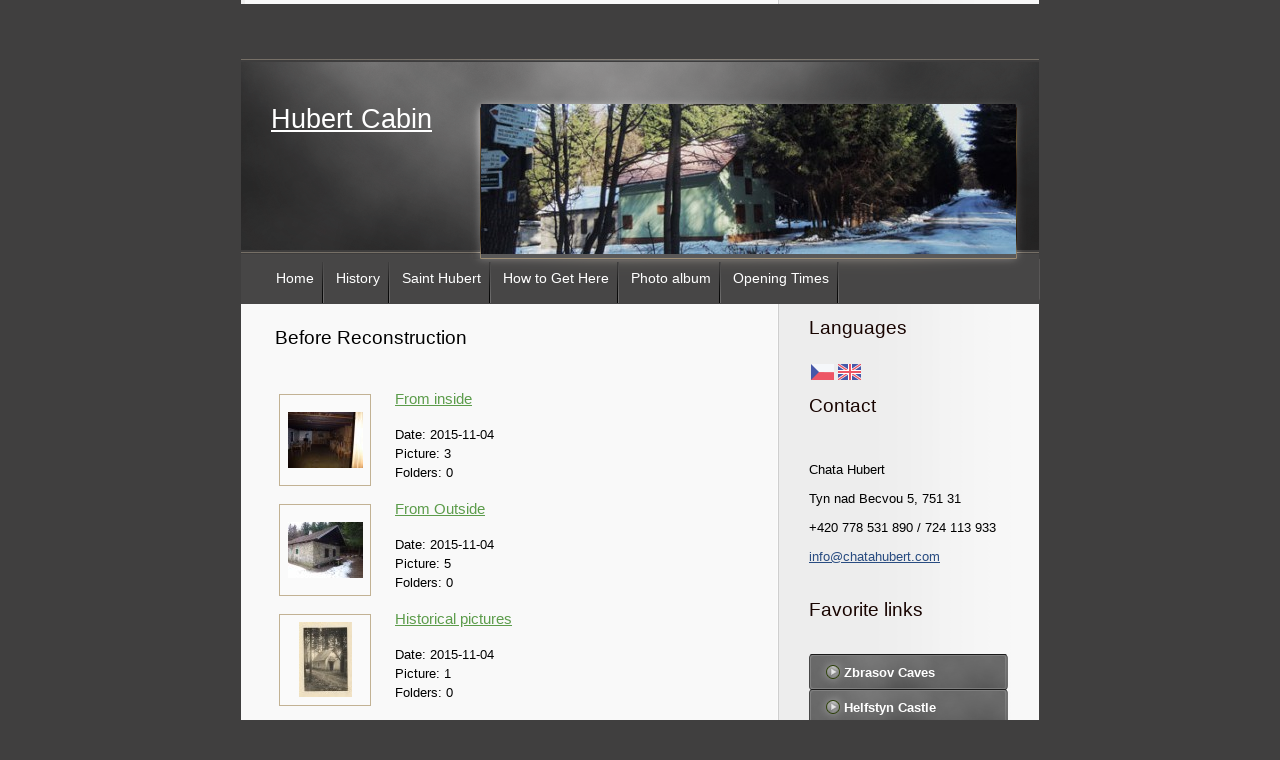

--- FILE ---
content_type: text/html; charset=UTF-8
request_url: https://www.chatahubert.com/en/photos/before-reconstruction.130/
body_size: 10440
content:
<?xml version="1.0" encoding="utf-8"?>
<!DOCTYPE html PUBLIC "-//W3C//DTD XHTML 1.0 Transitional//EN" "http://www.w3.org/TR/xhtml1/DTD/xhtml1-transitional.dtd">
<html lang="en" xml:lang="en" xmlns="http://www.w3.org/1999/xhtml" >

      <head>

        <meta http-equiv="content-type" content="text/html; charset=utf-8" />
        <meta name="description" content="" />
        <meta name="keywords" content="" />
        <meta name="robots" content="all,follow" />
        <meta name="author" content="www.chatahubert.com" />
        <meta name="viewport" content="width=device-width, initial-scale=1.0">
        
        <title>
            Hubert Cabin - Photo album - Before Reconstruction 
        </title>
        <link rel="stylesheet" href="https://s3a.estranky.cz/css/uig.css" type="text/css" />
               					<link rel="stylesheet" href="/style.1656676142.2.css" type="text/css" />
<link rel="stylesheet" href="//code.jquery.com/ui/1.12.1/themes/base/jquery-ui.css">
<script src="//code.jquery.com/jquery-1.12.4.js"></script>
<script src="//code.jquery.com/ui/1.12.1/jquery-ui.js"></script>
<script type="text/javascript" src="https://s3c.estranky.cz/js/ui.js?nc=1" id="index_script" ></script>
			<script type="text/javascript">
				dataLayer = [{
					'subscription': 'true',
				}];
			</script>
			
    </head>
    <body class=" contact-active">
        <!-- Wrapping the whole page, may have fixed or fluid width -->
        <div id="whole-page">

            

            <!-- Because of the matter of accessibility (text browsers,
            voice readers) we include a link leading to the page content and
            navigation } you'll probably want to hide them using display: none
            in your stylesheet -->

            <a href="#articles" class="accessibility-links">Go to content</a>
            <a href="#navigation" class="accessibility-links">Go to menu</a>

            <!-- We'll fill the document using horizontal rules thus separating
            the logical chunks of the document apart -->
            <hr />

            
            

			<!-- block for skyscraper and rectangle  -->
            <div id="sticky-box">
                <div id="sky-scraper-block">
                    
                    
                </div>
            </div>
            
            <!-- block for skyscraper and rectangle  -->

            <!-- Wrapping the document's visible part -->
            <div id="document">
                <div id="in-document">
                    
                    <!-- Hamburger icon -->
                    <button type="button" class="menu-toggle" onclick="menuToggle()" id="menu-toggle">
                    	<span></span>
                    	<span></span>
                    	<span></span>
                    </button>
                    
                    <!-- header -->
  <div id="header">
     <div class="inner_frame">
        <!-- This construction allows easy image replacement -->
        <h1 class="head-left">
  <a href="https://www.chatahubert.com/en/" title="Hubert Cabin" style="color: FFFFFF;">Hubert Cabin</a>
  <span title="Hubert Cabin">
  </span>
</h1>
        <div id="header-decoration" class="decoration">
        </div>
     </div>
  </div>
<!-- /header -->


                    <!-- Possible clearing elements (more through the document) -->
                    <div id="clear1" class="clear">
                        &nbsp;
                    </div>
                    <hr />

                    <!-- body of the page -->
                    <div id="body">

                        <div id="nav-column">
                            <!-- Such navigation allows both horizontal and vertical rendering -->
<div id="navigation">
    <div class="inner_frame">
        <h2>Menu
            <span id="nav-decoration" class="decoration"></span>
        </h2>
        <nav>
            <menu class="menu-type-standard">
                <li class="">
  <a href="/en/">Home</a>
     
</li>
<li class="">
  <a href="/en/articles/history/">History</a>
     
</li>
<li class="">
  <a href="/en/articles/saint-hubert/">Saint Hubert</a>
     
</li>
<li class="">
  <a href="/en/articles/how-to-get-here/">How to Get Here</a>
     
</li>
<li class="">
  <a href="/en/photos/">Photo album</a>
     
</li>
<li class="">
  <a href="/en/articles/opening-times/">Opening Times</a>
     
</li>

            </menu>
        </nav>
        <div id="clear6" class="clear">
          &nbsp;
        </div>
    </div>
</div>
<!-- menu ending -->


                            <div id="clear2" class="clear">
                                &nbsp;
                            </div>
                            <hr />
                            
                            <!-- main page content -->
                            <div id="content">
                                
                                
                                <div id="photo-album">
  <h2>Before Reconstruction </h2>

  
  <!-- Folders -->
  <div id="folders">
    <div class="folder">
  <div class="photo-wrap">
  <div>
    <a href="/en/photos/before-reconstruction/from-inside/">
      <img src="/img/tiny/17.jpg" alt="" width="75" height="56" /></a>
    <br />
  </div>
</div>

  <div class="folder-info">
    <h3>
      <a href="/en/photos/before-reconstruction/from-inside/" title="From inside">From inside</a></h3>
    <div>
      <span>
        Date:
      </span>
      2015-11-04
    </div>
    <div>
      <span>
        Picture:
      </span>
      3
    </div>
    <div>
      <span>
        Folders:
      </span>
      0
    </div>
    
  </div>
</div>
<div class="folder">
  <div class="photo-wrap">
  <div>
    <a href="/en/photos/before-reconstruction/from-outside/">
      <img src="/img/tiny/14.jpg" alt="" width="75" height="56" /></a>
    <br />
  </div>
</div>

  <div class="folder-info">
    <h3>
      <a href="/en/photos/before-reconstruction/from-outside/" title="From Outside">From Outside</a></h3>
    <div>
      <span>
        Date:
      </span>
      2015-11-04
    </div>
    <div>
      <span>
        Picture:
      </span>
      5
    </div>
    <div>
      <span>
        Folders:
      </span>
      0
    </div>
    
  </div>
</div>
<div class="folder">
  <div class="photo-wrap">
  <div>
    <a href="/en/photos/before-reconstruction/historical-pictures/">
      <img src="/img/tiny/39.jpg" alt="" width="53" height="75" /></a>
    <br />
  </div>
</div>

  <div class="folder-info">
    <h3>
      <a href="/en/photos/before-reconstruction/historical-pictures/" title="Historical pictures">Historical pictures</a></h3>
    <div>
      <span>
        Date:
      </span>
      2015-11-04
    </div>
    <div>
      <span>
        Picture:
      </span>
      1
    </div>
    <div>
      <span>
        Folders:
      </span>
      0
    </div>
    
  </div>
</div>

    <div class="clear" id="clear_folders">&nbsp;</div>
  </div>
<!-- /Folders -->

  

  
  
  <!--/ u_c_d_ajax /-->
  <!-- Comments -->
  <div id="block-comments">
    <h2 id="comments">Comments</h2>
    
    <form action="#block-comments" id="comments-form" method="post">
  
  <fieldset>
    <input name="iid" type="hidden" value="1" />
    <input name="replyiid" type="hidden" value="0" />
    <input name="itype" type="hidden" value="dir" />
    <input name="a" type="hidden" value="c_add" />
    <legend><span>
      Add comment
    </span></legend>
    <dl>
      <dt>
        <label for="c_k_name">
          Name:
        </label>
      </dt>
      <dd>
        <input name="c_name" type="text" id="c_name" value="" maxlength="128" />
      </dd>
      <dt>
        <label for="c_title">
          Heading:
        </label>
      </dt>
      <dd>
        <input name="c_title" id="c_title" type="text" value="" maxlength="128" />
      </dd>
      <dt>
        <label for="c_txt">
          Text:
        </label>
      </dt>
      <dd>
        <textarea name="c_txt" id="c_txt" cols="20" rows="6"></textarea>
      </dd>
      <dt id="validation-dt"></dt>
<dd>
  <div class="recaptchaContainer">
    <script src='https://www.google.com/recaptcha/api.js'></script>
    <div class="g-recaptcha" data-sitekey="6LdL6CIUAAAAABGyXTtfkAbCtOGvNqG2op3aZcsY"></div>
  </div>
</dd>

    </dl>
    <span class="clButton">
      <input type="submit" value="Send" class="submit" />
    </span>
  </fieldset>
</form>
<script type="text/javascript">
  <!--
    commentInit();
  //-->
</script>
  
    <h3>Overview of comments</h3>
    <div class="comment  level0">
  <div class="comment-headline">
    <h3>лицензия мчс на какие виды работ требуется</h3>
    (<span>HarryWes</span>, <b>2023-03-25</b> <i>12:21</i>)
  </div>
  <div class="comment-text">
    <p>
      Ресертификация продукции — это электропроцедура, тот или иной прокладывается суверенной системой, получившей разрешение через Федеральной службы по аккредитации РФ (Росаккредитации). Компания забывает сверху упаковке товаров приметы соответствия казенным трафаретам (ГОСТам) и технологическим распорядкам Таможенного Союза. Фирма обязана сверять продукцию с притязаниями Федерационного учреждения по тех. регулировке и метрологии (Росстандарта). <br />
 <br />
Ударность выполнения сертификации продуктов укреплена на законе «О техническом регулировке» № 184-ФЗ, дерябнутом 27 декабря 2002 года. Список продукта, доступной обязательной сертификации, приведен в целом перечне, утверждённом Властью РОССИЙСКАЯ ФЕДЕРАЦИЯ в постановлении № 982 от 1 декабря 2009 года. Непременное получение символа соответствия требуется чтобы: <br />
 <br />
электричестве; <br />
газа равным образом светлых нефтепродуктов, углеводородов; <br />
отопительных приборов; <br />
стеклопластика; <br />
ряда автотранспорта: железнодорожных составов, воздушных а также гидрофитных судов; <br />
светотехники равным образом высоковольтного оборудования; <br />
средства, включая sport а также др. <br />
Сексбольшинство изделий сертификат на изготовление мебели https://www.rospromtest.ru/ протечет доброхотную сертификацию. Факт. ant. отсутствие знака соотношения что поделаешь для изготовителя, чтобы повысить препоручение потребителей и открыто поставлять продукцию числом России также согласен рубежом. Отделяют три первых типа сертификации: <br />
 <br />
числом СТАНДАРТ Р — единый эталон, шурующий чуть только на местность РОССИЙСКАЯ ФЕДЕРАЦИЯ, спирт подойдет производителям, планирующим реализацию продуктов только в мерах края; <br />
числом технологическим распорядкам Таможенного Объединения — разрешает экспортировать товары в течение края ближнего зарубежья (Киргизию, Казахстан, Белоруссия и Армению); <br />
по ISO — цертификат Международной организации числом стандартизации дозволит вольно продвигать продукцию на европейских, южноамериканских равным образом азиатских рынках.
    </p>
  </div>
  <div class="comment-answer">
    <p>
      <a href="#comments-form" onclick="commentReply('Re: лицензия мчс на какие виды работ требуется', 2420)">Answer</a>
    </p>
  </div>
</div>
<div class="comment  level0">
  <div class="comment-headline">
    <h3>Im glad I finally registered</h3>
    (<span>Zulma</span>, <b>2023-03-25</b> <i>01:48</i>)
  </div>
  <div class="comment-text">
    <p>
      Пассажирские перевозки в Москве
    </p>
  </div>
  <div class="comment-answer">
    <p>
      <a href="#comments-form" onclick="commentReply('Re: Im glad I finally registered', 2419)">Answer</a>
    </p>
  </div>
</div>
<div class="comment  level0">
  <div class="comment-headline">
    <h3>loli girl</h3>
    (<span>DenisMoumb</span>, <b>2023-03-24</b> <i>12:41</i>)
  </div>
  <div class="comment-text">
    <p>
      Lolita Girls Fuck Collection <br />
 <br />
loli girl foto video cp pthc: <br />
 <br />
xref.ws/QXpRpB <br />
 <br />
bre.is/gfox9Qaa
    </p>
  </div>
  <div class="comment-answer">
    <p>
      <a href="#comments-form" onclick="commentReply('Re: loli girl', 2418)">Answer</a>
    </p>
  </div>
</div>
<div class="comment  level0">
  <div class="comment-headline">
    <h3>I am the new guy</h3>
    (<span>Pansy</span>, <b>2023-03-24</b> <i>07:34</i>)
  </div>
  <div class="comment-text">
    <p>
      Аренда минивэна в Москве
    </p>
  </div>
  <div class="comment-answer">
    <p>
      <a href="#comments-form" onclick="commentReply('Re: I am the new guy', 2417)">Answer</a>
    </p>
  </div>
</div>
<div class="comment  level0">
  <div class="comment-headline">
    <h3>Just want to say Hi!</h3>
    (<span>Dominique</span>, <b>2023-03-23</b> <i>21:34</i>)
  </div>
  <div class="comment-text">
    <p>
      Аренда микроавтобуса в Москве
    </p>
  </div>
  <div class="comment-answer">
    <p>
      <a href="#comments-form" onclick="commentReply('Re: Just want to say Hi!', 2416)">Answer</a>
    </p>
  </div>
</div>
<div class="comment  level0">
  <div class="comment-headline">
    <h3>Чай и кофе по доступным ценам в Украине</h3>
    (<span>tea.kiev.ua</span>, <b>2023-03-23</b> <i>19:29</i>)
  </div>
  <div class="comment-text">
    <p>
      Вас приветствует компания &quot;Tea &amp; Coffee UA&quot;! Мы предлагаем широкий выбор качественных чайных и кофейных напитков, как оптом, так и в розницу. Наша цель - предоставить Вам истинное наслаждение от потрясающих ароматов и изысканных вкусов со всего мира. <br />
 <br />
Чай - от классических сортов черного и зеленого до экзотических белых и улунов. Погрузитесь в мир цветочных, фруктовых и травяных смесей, чтобы найти свой идеальный вкус. <br />
 <br />
Кофе - наслаждайтесь богатством вкуса от легких нот арабики до глубоких и насыщенных оттенков робусты. Выберите свой идеал среди молотого, зернового или растворимого кофе. <br />
 <br />
Не упустите возможность попробовать наши специальные предложения, эксклюзивные смеси и ограниченные партии! Разгадайте тайны восточных чаепитий и откройте для себя магию ароматного кофе. <br />
 <br />
Заинтересовались? Посетите наш сайт https://tea.kiev.ua и сделайте свой выбор среди множества предложений. Успейте заказать, пока ваши любимые сорта в наличии! Быстрая доставка по Украине гарантирована. <br />
 <br />
Наслаждайтесь истинным вкусом чая и кофе вместе с &quot;Tea &amp; Coffee UA&quot;!
    </p>
  </div>
  <div class="comment-answer">
    <p>
      <a href="#comments-form" onclick="commentReply('Re: Чай и кофе по доступным ценам в Украине', 2415)">Answer</a>
    </p>
  </div>
</div>
<div class="comment  level0">
  <div class="comment-headline">
    <h3> interesting post </h3>
    (<span>QazzyTus</span>, <b>2023-03-23</b> <i>16:51</i>)
  </div>
  <div class="comment-text">
    <p>
       interesting post 
    </p>
  </div>
  <div class="comment-answer">
    <p>
      <a href="#comments-form" onclick="commentReply('Re:  interesting post ', 2414)">Answer</a>
    </p>
  </div>
</div>
<div class="comment  level0">
  <div class="comment-headline">
    <h3>best cardholder video her</h3>
    (<span>WalterZew</span>, <b>2023-03-23</b> <i>05:00</i>)
  </div>
  <div class="comment-text">
    <p>
      best cardholder video here  https://www.youtube.com/watch?v=_6SbaPRllxM
    </p>
  </div>
  <div class="comment-answer">
    <p>
      <a href="#comments-form" onclick="commentReply('Re: best cardholder video her', 2413)">Answer</a>
    </p>
  </div>
</div>
<div class="comment  level0">
  <div class="comment-headline">
    <h3>Just want to say Hello.</h3>
    (<span>Beverly</span>, <b>2023-03-23</b> <i>04:49</i>)
  </div>
  <div class="comment-text">
    <p>
      Аренда автобуса в Москве
    </p>
  </div>
  <div class="comment-answer">
    <p>
      <a href="#comments-form" onclick="commentReply('Re: Just want to say Hello.', 2412)">Answer</a>
    </p>
  </div>
</div>
<div class="comment  level0">
  <div class="comment-headline">
    <h3> thank you very much </h3>
    (<span>QazkzGlath</span>, <b>2023-03-23</b> <i>02:35</i>)
  </div>
  <div class="comment-text">
    <p>
      Thanks, I've been looking for this for a long time
    </p>
  </div>
  <div class="comment-answer">
    <p>
      <a href="#comments-form" onclick="commentReply('Re:  thank you very much ', 2411)">Answer</a>
    </p>
  </div>
</div>
<div class="comment  level0">
  <div class="comment-headline">
    <h3>best cardholder video her</h3>
    (<span>WalterZew</span>, <b>2023-03-23</b> <i>02:09</i>)
  </div>
  <div class="comment-text">
    <p>
      best cardholder video here https://www.youtube.com/watch?v=wNXH0FoPGqg
    </p>
  </div>
  <div class="comment-answer">
    <p>
      <a href="#comments-form" onclick="commentReply('Re: best cardholder video her', 2410)">Answer</a>
    </p>
  </div>
</div>
<div class="comment  level0">
  <div class="comment-headline">
    <h3>best cardholder video her</h3>
    (<span>WalterZew</span>, <b>2023-03-22</b> <i>19:52</i>)
  </div>
  <div class="comment-text">
    <p>
      best cardholder video here  https://www.youtube.com/watch?v=_6SbaPRllxM
    </p>
  </div>
  <div class="comment-answer">
    <p>
      <a href="#comments-form" onclick="commentReply('Re: best cardholder video her', 2409)">Answer</a>
    </p>
  </div>
</div>
<div class="comment  level0">
  <div class="comment-headline">
    <h3>Cool, I've been looking for this one for a long time</h3>
    (<span>Kzkazner</span>, <b>2023-03-22</b> <i>19:33</i>)
  </div>
  <div class="comment-text">
    <p>
      Thanks, + 
    </p>
  </div>
  <div class="comment-answer">
    <p>
      <a href="#comments-form" onclick="commentReply('Re: Cool, I've been looking for this one for a long time', 2408)">Answer</a>
    </p>
  </div>
</div>
<div class="comment  level0">
  <div class="comment-headline">
    <h3>русские казино</h3>
    (<span>ThomasKnina</span>, <b>2023-03-22</b> <i>18:48</i>)
  </div>
  <div class="comment-text">
    <p>
      В настоящее время техника дошла до такого развития, когда для игры в казино Вам вообще никуда выходить не нужно, или ходить в помещение где стоят игровые автоматы. Сейчас нужен всего лишь доступ в интернет и даже не очень мощный компьютер. <br />
Заходить из дома в казино вулкан намного удобнее, приятнее и комфортнее. Вас никто не будет отвлекать шумом музыки, как это бывает в ресторанах или не будет вонять сигаретным дымом, который мешает сосредоточиться. Вы можете играть в онлайн вулкан казино не только из дома, но и просто с обычного смартфона. Благодаря тому, что на сайте  не нужно регистрироваться для игры, вы можете спокойно и с удовольствием окунуться в виртуальный мир игры. <br />
Играя в онлайн казино Вы испытываете все те же ощущения от игры, и еще наслажадетесь комфортом. Если вы хотите, в данном казино заработать денег, то важно ознакомиться с дальнейшей информацией новые казино https://casino100.ru/
    </p>
  </div>
  <div class="comment-answer">
    <p>
      <a href="#comments-form" onclick="commentReply('Re: русские казино', 2407)">Answer</a>
    </p>
  </div>
</div>
<div class="comment  level0">
  <div class="comment-headline">
    <h3>best cardholder video her</h3>
    (<span>WalterZew</span>, <b>2023-03-22</b> <i>14:24</i>)
  </div>
  <div class="comment-text">
    <p>
      best cardholder video here https://www.youtube.com/watch?v=wNXH0FoPGqg
    </p>
  </div>
  <div class="comment-answer">
    <p>
      <a href="#comments-form" onclick="commentReply('Re: best cardholder video her', 2406)">Answer</a>
    </p>
  </div>
</div>
<div class="comment  level0">
  <div class="comment-headline">
    <h3>+ for the post</h3>
    (<span>KzkktoToili</span>, <b>2023-03-22</b> <i>10:29</i>)
  </div>
  <div class="comment-text">
    <p>
      Cool + for the post
    </p>
  </div>
  <div class="comment-answer">
    <p>
      <a href="#comments-form" onclick="commentReply('Re: + for the post', 2405)">Answer</a>
    </p>
  </div>
</div>
<div class="comment  level0">
  <div class="comment-headline">
    <h3>best cardholder video her</h3>
    (<span>WalterZew</span>, <b>2023-03-22</b> <i>07:48</i>)
  </div>
  <div class="comment-text">
    <p>
      best cardholder video here  https://www.youtube.com/watch?v=_6SbaPRllxM
    </p>
  </div>
  <div class="comment-answer">
    <p>
      <a href="#comments-form" onclick="commentReply('Re: best cardholder video her', 2404)">Answer</a>
    </p>
  </div>
</div>
<div class="comment  level0">
  <div class="comment-headline">
    <h3>Ваша щедроты вашу !</h3>
    (<span>Robertszi</span>, <b>2023-03-22</b> <i>03:54</i>)
  </div>
  <div class="comment-text">
    <p>
      Очень быстро этот сайт станет известен среди всех ведов блогов пользователей, потому что это красиво контент <br />
Приглашаю также посетить мою статью, как выгодно получить дебетовую карту <br />
https://baoly.ru/mmjuikj <br />
 <br />
 <br />
 <br />

    </p>
  </div>
  <div class="comment-answer">
    <p>
      <a href="#comments-form" onclick="commentReply('Re: Ваша щедроты вашу !', 2403)">Answer</a>
    </p>
  </div>
</div>
<div class="comment  level0">
  <div class="comment-headline">
    <h3>娛樂城</h3>
    (<span>Eugenedroth</span>, <b>2023-03-22</b> <i>03:32</i>)
  </div>
  <div class="comment-text">
    <p>
        <br />
娛樂城
    </p>
  </div>
  <div class="comment-answer">
    <p>
      <a href="#comments-form" onclick="commentReply('Re: 娛樂城', 2402)">Answer</a>
    </p>
  </div>
</div>
<div class="comment  level0">
  <div class="comment-headline">
    <h3>娛樂城</h3>
    (<span>Eugenedroth</span>, <b>2023-03-22</b> <i>03:30</i>)
  </div>
  <div class="comment-text">
    <p>
        <br />
娛樂城
    </p>
  </div>
  <div class="comment-answer">
    <p>
      <a href="#comments-form" onclick="commentReply('Re: 娛樂城', 2401)">Answer</a>
    </p>
  </div>
</div>

  
    <!-- list of pages -->
  <hr />
  
  <div class="list-of-pages">
    <p class="previous">
      <a href="/en/photos/before-reconstruction.129/">&laquo; previous</a>

    </p>
    <p class="numbers">
       <a href="/en/photos/before-reconstruction/">1</a> <span>|</span>  <a href="/en/photos/before-reconstruction.2/">2</a> <span>|</span>  <a href="/en/photos/before-reconstruction.3/">3</a> <span>|</span>  <a href="/en/photos/before-reconstruction.4/">4</a> <span>|</span>  <a href="/en/photos/before-reconstruction.5/">5</a> <span>|</span>  <a href="/en/photos/before-reconstruction.6/">6</a> <span>|</span>  <a href="/en/photos/before-reconstruction.7/">7</a> <span>|</span>  <a href="/en/photos/before-reconstruction.8/">8</a> <span>|</span>  <a href="/en/photos/before-reconstruction.9/">9</a> <span>|</span>  <a href="/en/photos/before-reconstruction.10/">10</a> <span>|</span>  <a href="/en/photos/before-reconstruction.11/">11</a> <span>|</span>  <a href="/en/photos/before-reconstruction.12/">12</a> <span>|</span>  <a href="/en/photos/before-reconstruction.13/">13</a> <span>|</span>  <a href="/en/photos/before-reconstruction.14/">14</a> <span>|</span>  <a href="/en/photos/before-reconstruction.15/">15</a> <span>|</span>  <a href="/en/photos/before-reconstruction.16/">16</a> <span>|</span>  <a href="/en/photos/before-reconstruction.17/">17</a> <span>|</span>  <a href="/en/photos/before-reconstruction.18/">18</a> <span>|</span>  <a href="/en/photos/before-reconstruction.19/">19</a> <span>|</span>  <a href="/en/photos/before-reconstruction.20/">20</a> <span>|</span>  <a href="/en/photos/before-reconstruction.21/">21</a> <span>|</span>  <a href="/en/photos/before-reconstruction.22/">22</a> <span>|</span>  <a href="/en/photos/before-reconstruction.23/">23</a> <span>|</span>  <a href="/en/photos/before-reconstruction.24/">24</a> <span>|</span>  <a href="/en/photos/before-reconstruction.25/">25</a> <span>|</span>  <a href="/en/photos/before-reconstruction.26/">26</a> <span>|</span>  <a href="/en/photos/before-reconstruction.27/">27</a> <span>|</span>  <a href="/en/photos/before-reconstruction.28/">28</a> <span>|</span>  <a href="/en/photos/before-reconstruction.29/">29</a> <span>|</span>  <a href="/en/photos/before-reconstruction.30/">30</a> <span>|</span>  <a href="/en/photos/before-reconstruction.31/">31</a> <span>|</span>  <a href="/en/photos/before-reconstruction.32/">32</a> <span>|</span>  <a href="/en/photos/before-reconstruction.33/">33</a> <span>|</span>  <a href="/en/photos/before-reconstruction.34/">34</a> <span>|</span>  <a href="/en/photos/before-reconstruction.35/">35</a> <span>|</span>  <a href="/en/photos/before-reconstruction.36/">36</a> <span>|</span>  <a href="/en/photos/before-reconstruction.37/">37</a> <span>|</span>  <a href="/en/photos/before-reconstruction.38/">38</a> <span>|</span>  <a href="/en/photos/before-reconstruction.39/">39</a> <span>|</span>  <a href="/en/photos/before-reconstruction.40/">40</a> <span>|</span>  <a href="/en/photos/before-reconstruction.41/">41</a> <span>|</span>  <a href="/en/photos/before-reconstruction.42/">42</a> <span>|</span>  <a href="/en/photos/before-reconstruction.43/">43</a> <span>|</span>  <a href="/en/photos/before-reconstruction.44/">44</a> <span>|</span>  <a href="/en/photos/before-reconstruction.45/">45</a> <span>|</span>  <a href="/en/photos/before-reconstruction.46/">46</a> <span>|</span>  <a href="/en/photos/before-reconstruction.47/">47</a> <span>|</span>  <a href="/en/photos/before-reconstruction.48/">48</a> <span>|</span>  <a href="/en/photos/before-reconstruction.49/">49</a> <span>|</span>  <a href="/en/photos/before-reconstruction.50/">50</a> <span>|</span>  <a href="/en/photos/before-reconstruction.51/">51</a> <span>|</span>  <a href="/en/photos/before-reconstruction.52/">52</a> <span>|</span>  <a href="/en/photos/before-reconstruction.53/">53</a> <span>|</span>  <a href="/en/photos/before-reconstruction.54/">54</a> <span>|</span>  <a href="/en/photos/before-reconstruction.55/">55</a> <span>|</span>  <a href="/en/photos/before-reconstruction.56/">56</a> <span>|</span>  <a href="/en/photos/before-reconstruction.57/">57</a> <span>|</span>  <a href="/en/photos/before-reconstruction.58/">58</a> <span>|</span>  <a href="/en/photos/before-reconstruction.59/">59</a> <span>|</span>  <a href="/en/photos/before-reconstruction.60/">60</a> <span>|</span>  <a href="/en/photos/before-reconstruction.61/">61</a> <span>|</span>  <a href="/en/photos/before-reconstruction.62/">62</a> <span>|</span>  <a href="/en/photos/before-reconstruction.63/">63</a> <span>|</span>  <a href="/en/photos/before-reconstruction.64/">64</a> <span>|</span>  <a href="/en/photos/before-reconstruction.65/">65</a> <span>|</span>  <a href="/en/photos/before-reconstruction.66/">66</a> <span>|</span>  <a href="/en/photos/before-reconstruction.67/">67</a> <span>|</span>  <a href="/en/photos/before-reconstruction.68/">68</a> <span>|</span>  <a href="/en/photos/before-reconstruction.69/">69</a> <span>|</span>  <a href="/en/photos/before-reconstruction.70/">70</a> <span>|</span>  <a href="/en/photos/before-reconstruction.71/">71</a> <span>|</span>  <a href="/en/photos/before-reconstruction.72/">72</a> <span>|</span>  <a href="/en/photos/before-reconstruction.73/">73</a> <span>|</span>  <a href="/en/photos/before-reconstruction.74/">74</a> <span>|</span>  <a href="/en/photos/before-reconstruction.75/">75</a> <span>|</span>  <a href="/en/photos/before-reconstruction.76/">76</a> <span>|</span>  <a href="/en/photos/before-reconstruction.77/">77</a> <span>|</span>  <a href="/en/photos/before-reconstruction.78/">78</a> <span>|</span>  <a href="/en/photos/before-reconstruction.79/">79</a> <span>|</span>  <a href="/en/photos/before-reconstruction.80/">80</a> <span>|</span>  <a href="/en/photos/before-reconstruction.81/">81</a> <span>|</span>  <a href="/en/photos/before-reconstruction.82/">82</a> <span>|</span>  <a href="/en/photos/before-reconstruction.83/">83</a> <span>|</span>  <a href="/en/photos/before-reconstruction.84/">84</a> <span>|</span>  <a href="/en/photos/before-reconstruction.85/">85</a> <span>|</span>  <a href="/en/photos/before-reconstruction.86/">86</a> <span>|</span>  <a href="/en/photos/before-reconstruction.87/">87</a> <span>|</span>  <a href="/en/photos/before-reconstruction.88/">88</a> <span>|</span>  <a href="/en/photos/before-reconstruction.89/">89</a> <span>|</span>  <a href="/en/photos/before-reconstruction.90/">90</a> <span>|</span>  <a href="/en/photos/before-reconstruction.91/">91</a> <span>|</span>  <a href="/en/photos/before-reconstruction.92/">92</a> <span>|</span>  <a href="/en/photos/before-reconstruction.93/">93</a> <span>|</span>  <a href="/en/photos/before-reconstruction.94/">94</a> <span>|</span>  <a href="/en/photos/before-reconstruction.95/">95</a> <span>|</span>  <a href="/en/photos/before-reconstruction.96/">96</a> <span>|</span>  <a href="/en/photos/before-reconstruction.97/">97</a> <span>|</span>  <a href="/en/photos/before-reconstruction.98/">98</a> <span>|</span>  <a href="/en/photos/before-reconstruction.99/">99</a> <span>|</span>  <a href="/en/photos/before-reconstruction.100/">100</a> <span>|</span>  <a href="/en/photos/before-reconstruction.101/">101</a> <span>|</span>  <a href="/en/photos/before-reconstruction.102/">102</a> <span>|</span>  <a href="/en/photos/before-reconstruction.103/">103</a> <span>|</span>  <a href="/en/photos/before-reconstruction.104/">104</a> <span>|</span>  <a href="/en/photos/before-reconstruction.105/">105</a> <span>|</span>  <a href="/en/photos/before-reconstruction.106/">106</a> <span>|</span>  <a href="/en/photos/before-reconstruction.107/">107</a> <span>|</span>  <a href="/en/photos/before-reconstruction.108/">108</a> <span>|</span>  <a href="/en/photos/before-reconstruction.109/">109</a> <span>|</span>  <a href="/en/photos/before-reconstruction.110/">110</a> <span>|</span>  <a href="/en/photos/before-reconstruction.111/">111</a> <span>|</span>  <a href="/en/photos/before-reconstruction.112/">112</a> <span>|</span>  <a href="/en/photos/before-reconstruction.113/">113</a> <span>|</span>  <a href="/en/photos/before-reconstruction.114/">114</a> <span>|</span>  <a href="/en/photos/before-reconstruction.115/">115</a> <span>|</span>  <a href="/en/photos/before-reconstruction.116/">116</a> <span>|</span>  <a href="/en/photos/before-reconstruction.117/">117</a> <span>|</span>  <a href="/en/photos/before-reconstruction.118/">118</a> <span>|</span>  <a href="/en/photos/before-reconstruction.119/">119</a> <span>|</span>  <a href="/en/photos/before-reconstruction.120/">120</a> <span>|</span>  <a href="/en/photos/before-reconstruction.121/">121</a> <span>|</span>  <a href="/en/photos/before-reconstruction.122/">122</a> <span>|</span>  <a href="/en/photos/before-reconstruction.123/">123</a> <span>|</span>  <a href="/en/photos/before-reconstruction.124/">124</a> <span>|</span>  <a href="/en/photos/before-reconstruction.125/">125</a> <span>|</span>  <a href="/en/photos/before-reconstruction.126/">126</a> <span>|</span>  <a href="/en/photos/before-reconstruction.127/">127</a> <span>|</span>  <a href="/en/photos/before-reconstruction.128/">128</a> <span>|</span>  <a href="/en/photos/before-reconstruction.129/">129</a> <span>|</span>  <span class="actual-page">130</span> <span>|</span>  <a href="/en/photos/before-reconstruction.131/">131</a> <span>|</span>  <a href="/en/photos/before-reconstruction.132/">132</a> <span>|</span>  <a href="/en/photos/before-reconstruction.133/">133</a> <span>|</span>  <a href="/en/photos/before-reconstruction.134/">134</a> <span>|</span>  <a href="/en/photos/before-reconstruction.135/">135</a> <span>|</span>  <a href="/en/photos/before-reconstruction.136/">136</a> <span>|</span>  <a href="/en/photos/before-reconstruction.137/">137</a> <span>|</span>  <a href="/en/photos/before-reconstruction.138/">138</a> <span>|</span>  <a href="/en/photos/before-reconstruction.139/">139</a> <span>|</span>  <a href="/en/photos/before-reconstruction.140/">140</a> <span>|</span>  <a href="/en/photos/before-reconstruction.141/">141</a> <span>|</span>  <a href="/en/photos/before-reconstruction.142/">142</a> <span>|</span>  <a href="/en/photos/before-reconstruction.143/">143</a> <span>|</span>  <a href="/en/photos/before-reconstruction.144/">144</a> <span>|</span>  <a href="/en/photos/before-reconstruction.145/">145</a> <span>|</span>  <a href="/en/photos/before-reconstruction.146/">146</a> <span>|</span>  <a href="/en/photos/before-reconstruction.147/">147</a> <span>|</span>  <a href="/en/photos/before-reconstruction.148/">148</a> <span>|</span>  <a href="/en/photos/before-reconstruction.149/">149</a> <span>|</span>  <a href="/en/photos/before-reconstruction.150/">150</a> <span>|</span>  <a href="/en/photos/before-reconstruction.151/">151</a> <span>|</span>  <a href="/en/photos/before-reconstruction.152/">152</a> <span>|</span>  <a href="/en/photos/before-reconstruction.153/">153</a> <span>|</span>  <a href="/en/photos/before-reconstruction.154/">154</a> <span>|</span>  <a href="/en/photos/before-reconstruction.155/">155</a> <span>|</span>  <a href="/en/photos/before-reconstruction.156/">156</a> <span>|</span>  <a href="/en/photos/before-reconstruction.157/">157</a> <span>|</span>  <a href="/en/photos/before-reconstruction.158/">158</a> <span>|</span>  <a href="/en/photos/before-reconstruction.159/">159</a> <span>|</span>  <a href="/en/photos/before-reconstruction.160/">160</a> <span>|</span>  <a href="/en/photos/before-reconstruction.161/">161</a> <span>|</span>  <a href="/en/photos/before-reconstruction.162/">162</a> <span>|</span>  <a href="/en/photos/before-reconstruction.163/">163</a> <span>|</span>  <a href="/en/photos/before-reconstruction.164/">164</a> <span>|</span>  <a href="/en/photos/before-reconstruction.165/">165</a> <span>|</span>  <a href="/en/photos/before-reconstruction.166/">166</a> <span>|</span>  <a href="/en/photos/before-reconstruction.167/">167</a> <span>|</span>  <a href="/en/photos/before-reconstruction.168/">168</a> <span>|</span>  <a href="/en/photos/before-reconstruction.169/">169</a> <span>|</span>  <a href="/en/photos/before-reconstruction.170/">170</a> <span>|</span>  <a href="/en/photos/before-reconstruction.171/">171</a> <span>|</span>  <a href="/en/photos/before-reconstruction.172/">172</a> <span>|</span>  <a href="/en/photos/before-reconstruction.173/">173</a> <span>|</span>  <a href="/en/photos/before-reconstruction.174/">174</a> <span>|</span>  <a href="/en/photos/before-reconstruction.175/">175</a> <span>|</span>  <a href="/en/photos/before-reconstruction.176/">176</a> <span>|</span>  <a href="/en/photos/before-reconstruction.177/">177</a> <span>|</span>  <a href="/en/photos/before-reconstruction.178/">178</a> <span>|</span>  <a href="/en/photos/before-reconstruction.179/">179</a> <span>|</span>  <a href="/en/photos/before-reconstruction.180/">180</a> <span>|</span>  <a href="/en/photos/before-reconstruction.181/">181</a> <span>|</span>  <a href="/en/photos/before-reconstruction.182/">182</a> <span>|</span>  <a href="/en/photos/before-reconstruction.183/">183</a> <span>|</span>  <a href="/en/photos/before-reconstruction.184/">184</a> <span>|</span>  <a href="/en/photos/before-reconstruction.185/">185</a> <span>|</span>  <a href="/en/photos/before-reconstruction.186/">186</a> <span>|</span>  <a href="/en/photos/before-reconstruction.187/">187</a> <span>|</span>  <a href="/en/photos/before-reconstruction.188/">188</a> <span>|</span>  <a href="/en/photos/before-reconstruction.189/">189</a> <span>|</span>  <a href="/en/photos/before-reconstruction.190/">190</a> <span>|</span>  <a href="/en/photos/before-reconstruction.191/">191</a> <span>|</span>  <a href="/en/photos/before-reconstruction.192/">192</a> <span>|</span>  <a href="/en/photos/before-reconstruction.193/">193</a> <span>|</span>  <a href="/en/photos/before-reconstruction.194/">194</a> <span>|</span>  <a href="/en/photos/before-reconstruction.195/">195</a> <span>|</span>  <a href="/en/photos/before-reconstruction.196/">196</a> <span>|</span>  <a href="/en/photos/before-reconstruction.197/">197</a> <span>|</span>  <a href="/en/photos/before-reconstruction.198/">198</a> <span>|</span>  <a href="/en/photos/before-reconstruction.199/">199</a> <span>|</span>  <a href="/en/photos/before-reconstruction.200/">200</a> <span>|</span>  <a href="/en/photos/before-reconstruction.201/">201</a> <span>|</span>  <a href="/en/photos/before-reconstruction.202/">202</a> <span>|</span>  <a href="/en/photos/before-reconstruction.203/">203</a> <span>|</span>  <a href="/en/photos/before-reconstruction.204/">204</a> <span>|</span>  <a href="/en/photos/before-reconstruction.205/">205</a> <span>|</span>  <a href="/en/photos/before-reconstruction.206/">206</a> <span>|</span>  <a href="/en/photos/before-reconstruction.207/">207</a> <span>|</span>  <a href="/en/photos/before-reconstruction.208/">208</a> <span>|</span>  <a href="/en/photos/before-reconstruction.209/">209</a> <span>|</span>  <a href="/en/photos/before-reconstruction.210/">210</a> <span>|</span>  <a href="/en/photos/before-reconstruction.211/">211</a> <span>|</span>  <a href="/en/photos/before-reconstruction.212/">212</a> <span>|</span>  <a href="/en/photos/before-reconstruction.213/">213</a> <span>|</span>  <a href="/en/photos/before-reconstruction.214/">214</a> <span>|</span>  <a href="/en/photos/before-reconstruction.215/">215</a> <span>|</span>  <a href="/en/photos/before-reconstruction.216/">216</a> <span>|</span>  <a href="/en/photos/before-reconstruction.217/">217</a> <span>|</span>  <a href="/en/photos/before-reconstruction.218/">218</a> <span>|</span>  <a href="/en/photos/before-reconstruction.219/">219</a> <span>|</span>  <a href="/en/photos/before-reconstruction.220/">220</a> <span>|</span>  <a href="/en/photos/before-reconstruction.221/">221</a> <span>|</span>  <a href="/en/photos/before-reconstruction.222/">222</a> <span>|</span>  <a href="/en/photos/before-reconstruction.223/">223</a> <span>|</span>  <a href="/en/photos/before-reconstruction.224/">224</a> <span>|</span>  <a href="/en/photos/before-reconstruction.225/">225</a> <span>|</span>  <a href="/en/photos/before-reconstruction.226/">226</a> <span>|</span>  <a href="/en/photos/before-reconstruction.227/">227</a> <span>|</span>  <a href="/en/photos/before-reconstruction.228/">228</a> <span>|</span>  <a href="/en/photos/before-reconstruction.229/">229</a> <span>|</span>  <a href="/en/photos/before-reconstruction.230/">230</a> <span>|</span>  <a href="/en/photos/before-reconstruction.231/">231</a> <span>|</span>  <a href="/en/photos/before-reconstruction.232/">232</a> <span>|</span>  <a href="/en/photos/before-reconstruction.233/">233</a> <span>|</span>  <a href="/en/photos/before-reconstruction.234/">234</a> <span>|</span>  <a href="/en/photos/before-reconstruction.235/">235</a> <span>|</span>  <a href="/en/photos/before-reconstruction.236/">236</a> <span>|</span>  <a href="/en/photos/before-reconstruction.237/">237</a> <span>|</span>  <a href="/en/photos/before-reconstruction.238/">238</a> <span>|</span>  <a href="/en/photos/before-reconstruction.239/">239</a> <span>|</span>  <a href="/en/photos/before-reconstruction.240/">240</a> <span>|</span>  <a href="/en/photos/before-reconstruction.241/">241</a> <span>|</span>  <a href="/en/photos/before-reconstruction.242/">242</a> <span>|</span>  <a href="/en/photos/before-reconstruction.243/">243</a> <span>|</span>  <a href="/en/photos/before-reconstruction.244/">244</a> <span>|</span>  <a href="/en/photos/before-reconstruction.245/">245</a> <span>|</span>  <a href="/en/photos/before-reconstruction.246/">246</a> <span>|</span>  <a href="/en/photos/before-reconstruction.247/">247</a> <span>|</span>  <a href="/en/photos/before-reconstruction.248/">248</a> <span>|</span>  <a href="/en/photos/before-reconstruction.249/">249</a> <span>|</span>  <a href="/en/photos/before-reconstruction.250/">250</a>
    </p>
    <p class="next">
      <a href="/en/photos/before-reconstruction.131/">next &raquo;</a>
    </p>
    <br />
  </div>
  
  <hr />
<!-- /list of pages -->

  </div>
<!-- /Comments -->

</div>
                            </div>
                            <!-- /main page content -->

                            <!-- Side column left/right -->
                            <div class="column">

                                <!-- Inner column -->
                                <div class="inner_frame inner-column">
                                    
                                    <!-- Languages -->
  <div id="languages" class="section">
    <h2>Languages
      <span id="nav-languages" class="decoration"></span>
    </h2>
    <div class="inner_frame">
      <a href="/"><img src="//www001.estranky.cz/resources/estranky.cz/global/img/flags/cz.png" alt = "Čeština"  /></a><a href="/en/"><img src="//www001.estranky.cz/resources/estranky.cz/global/img/flags/en.png" alt = "English"  /></a>
    </div>
  </div>
<!-- /Languages -->
<hr />

                                    
                                    
                                    
                                    
                                    
                                    
                                    
                                    <!-- Contact -->
  <div id="contact-nav" class="section">
    <h2>Contact
      <span id="contact-nav-decoration" class="decoration">
      </span></h2>
    <div class="inner_frame">
      <address>
        <p class="contact_name">Chata Hubert</p><p class="contact_adress">Tyn nad Becvou 5, 751 31</p><p class="contact_phone">+420 778 531 890 / 724 113 933</p><p class="contact_email"><a href="mailto:info@chatahubert.com">info@chatahubert.com</a></p>
      </address>
    </div>
  </div>
<!-- /Contact -->

                                    
                                    
                                    
                                    <!-- Favorite links -->
  <div id="links" class="section">
    <h2>Favorite links
        <span id="links-decoration" class="decoration">
        </span></h2>
    <div class="inner_frame">
      <ul>
        <li class="first ">
  <a href="http://www.jeskynecr.cz/?lang=en" title="Zbrasov Aragonite Caves, Teplice nad Becvou">
  Zbrasov Caves</a></li><li class="">
  <a href="http://www.prerovmuzeum.cz/en/helfstyn-castle" title="Hefstyn Castle Ruin">
  Helfstyn Castle</a></li><li class="last ">
  <a href="http://www.ltnb.cz/index.php?ln=en" title="Teplice nad Becvou Spa">
  Spa Teplice n.B.</a></li>
      </ul>
    </div>
  </div>
<!-- /Favorite links -->
<hr />

                                    
                                    
                                    
                                    
                                </div>
                                <!-- /Inner column -->

                                <div id="clear4" class="clear">
                                    &nbsp;
                                </div>

                            </div>
                            <!-- konci first column -->
                        </div>

                        <div id="clear3" class="clear">
                            &nbsp;
                        </div>
                        <hr />

                        <div id="decoration1" class="decoration">
                        </div>
                        <div id="decoration2" class="decoration">
                        </div>
                        <!-- /Meant for additional graphics inside the body of the page -->
                    </div>
                    <!-- /body -->

                    <div id="clear5" class="clear">
                        &nbsp;
                    </div>
                    <hr />

                                    <!-- Footer -->
                <div id="footer">
                    <div class="inner_frame">
                        <p>
                            &copy; 2026 eStránky.cz <span class="hide">|</span> <a class="promolink promolink-paid" href="//www.estranky.cz/" title="Tvorba webových stránek zdarma, jednoduše a do 5 minut."><strong>Tvorba webových stránek</strong></a> 
                            
                            
                             | <a class="print" href="javascript:window.print()">Print</a>
                             | <span class="updated">Updated:  2026-01-02</span>
                             | <a class="up" href="#whole-page">Up &uarr;</a>
                            
                        </p>
                        
                        
                    </div>
                </div>
                <!-- /Footer -->


                    <div id="clear7" class="clear">
                        &nbsp;
                    </div>

                    <div id="decoration3" class="decoration">
                    </div>
                    <div id="decoration4" class="decoration">
                    </div>
                    <!-- /Meant for additional graphics inside the document -->

                </div>
            </div>

            <div id="decoration5" class="decoration">
            </div>
            <div id="decoration6" class="decoration">
            </div>
            <!-- /Meant for additional graphics inside the page -->

            
            <!-- block for board position-->

        </div>
        <!-- NO GEMIUS -->
    </body>
</html>

--- FILE ---
content_type: text/html; charset=utf-8
request_url: https://www.google.com/recaptcha/api2/anchor?ar=1&k=6LdL6CIUAAAAABGyXTtfkAbCtOGvNqG2op3aZcsY&co=aHR0cHM6Ly93d3cuY2hhdGFodWJlcnQuY29tOjQ0Mw..&hl=en&v=N67nZn4AqZkNcbeMu4prBgzg&size=normal&anchor-ms=20000&execute-ms=30000&cb=mblitavj27cx
body_size: 50560
content:
<!DOCTYPE HTML><html dir="ltr" lang="en"><head><meta http-equiv="Content-Type" content="text/html; charset=UTF-8">
<meta http-equiv="X-UA-Compatible" content="IE=edge">
<title>reCAPTCHA</title>
<style type="text/css">
/* cyrillic-ext */
@font-face {
  font-family: 'Roboto';
  font-style: normal;
  font-weight: 400;
  font-stretch: 100%;
  src: url(//fonts.gstatic.com/s/roboto/v48/KFO7CnqEu92Fr1ME7kSn66aGLdTylUAMa3GUBHMdazTgWw.woff2) format('woff2');
  unicode-range: U+0460-052F, U+1C80-1C8A, U+20B4, U+2DE0-2DFF, U+A640-A69F, U+FE2E-FE2F;
}
/* cyrillic */
@font-face {
  font-family: 'Roboto';
  font-style: normal;
  font-weight: 400;
  font-stretch: 100%;
  src: url(//fonts.gstatic.com/s/roboto/v48/KFO7CnqEu92Fr1ME7kSn66aGLdTylUAMa3iUBHMdazTgWw.woff2) format('woff2');
  unicode-range: U+0301, U+0400-045F, U+0490-0491, U+04B0-04B1, U+2116;
}
/* greek-ext */
@font-face {
  font-family: 'Roboto';
  font-style: normal;
  font-weight: 400;
  font-stretch: 100%;
  src: url(//fonts.gstatic.com/s/roboto/v48/KFO7CnqEu92Fr1ME7kSn66aGLdTylUAMa3CUBHMdazTgWw.woff2) format('woff2');
  unicode-range: U+1F00-1FFF;
}
/* greek */
@font-face {
  font-family: 'Roboto';
  font-style: normal;
  font-weight: 400;
  font-stretch: 100%;
  src: url(//fonts.gstatic.com/s/roboto/v48/KFO7CnqEu92Fr1ME7kSn66aGLdTylUAMa3-UBHMdazTgWw.woff2) format('woff2');
  unicode-range: U+0370-0377, U+037A-037F, U+0384-038A, U+038C, U+038E-03A1, U+03A3-03FF;
}
/* math */
@font-face {
  font-family: 'Roboto';
  font-style: normal;
  font-weight: 400;
  font-stretch: 100%;
  src: url(//fonts.gstatic.com/s/roboto/v48/KFO7CnqEu92Fr1ME7kSn66aGLdTylUAMawCUBHMdazTgWw.woff2) format('woff2');
  unicode-range: U+0302-0303, U+0305, U+0307-0308, U+0310, U+0312, U+0315, U+031A, U+0326-0327, U+032C, U+032F-0330, U+0332-0333, U+0338, U+033A, U+0346, U+034D, U+0391-03A1, U+03A3-03A9, U+03B1-03C9, U+03D1, U+03D5-03D6, U+03F0-03F1, U+03F4-03F5, U+2016-2017, U+2034-2038, U+203C, U+2040, U+2043, U+2047, U+2050, U+2057, U+205F, U+2070-2071, U+2074-208E, U+2090-209C, U+20D0-20DC, U+20E1, U+20E5-20EF, U+2100-2112, U+2114-2115, U+2117-2121, U+2123-214F, U+2190, U+2192, U+2194-21AE, U+21B0-21E5, U+21F1-21F2, U+21F4-2211, U+2213-2214, U+2216-22FF, U+2308-230B, U+2310, U+2319, U+231C-2321, U+2336-237A, U+237C, U+2395, U+239B-23B7, U+23D0, U+23DC-23E1, U+2474-2475, U+25AF, U+25B3, U+25B7, U+25BD, U+25C1, U+25CA, U+25CC, U+25FB, U+266D-266F, U+27C0-27FF, U+2900-2AFF, U+2B0E-2B11, U+2B30-2B4C, U+2BFE, U+3030, U+FF5B, U+FF5D, U+1D400-1D7FF, U+1EE00-1EEFF;
}
/* symbols */
@font-face {
  font-family: 'Roboto';
  font-style: normal;
  font-weight: 400;
  font-stretch: 100%;
  src: url(//fonts.gstatic.com/s/roboto/v48/KFO7CnqEu92Fr1ME7kSn66aGLdTylUAMaxKUBHMdazTgWw.woff2) format('woff2');
  unicode-range: U+0001-000C, U+000E-001F, U+007F-009F, U+20DD-20E0, U+20E2-20E4, U+2150-218F, U+2190, U+2192, U+2194-2199, U+21AF, U+21E6-21F0, U+21F3, U+2218-2219, U+2299, U+22C4-22C6, U+2300-243F, U+2440-244A, U+2460-24FF, U+25A0-27BF, U+2800-28FF, U+2921-2922, U+2981, U+29BF, U+29EB, U+2B00-2BFF, U+4DC0-4DFF, U+FFF9-FFFB, U+10140-1018E, U+10190-1019C, U+101A0, U+101D0-101FD, U+102E0-102FB, U+10E60-10E7E, U+1D2C0-1D2D3, U+1D2E0-1D37F, U+1F000-1F0FF, U+1F100-1F1AD, U+1F1E6-1F1FF, U+1F30D-1F30F, U+1F315, U+1F31C, U+1F31E, U+1F320-1F32C, U+1F336, U+1F378, U+1F37D, U+1F382, U+1F393-1F39F, U+1F3A7-1F3A8, U+1F3AC-1F3AF, U+1F3C2, U+1F3C4-1F3C6, U+1F3CA-1F3CE, U+1F3D4-1F3E0, U+1F3ED, U+1F3F1-1F3F3, U+1F3F5-1F3F7, U+1F408, U+1F415, U+1F41F, U+1F426, U+1F43F, U+1F441-1F442, U+1F444, U+1F446-1F449, U+1F44C-1F44E, U+1F453, U+1F46A, U+1F47D, U+1F4A3, U+1F4B0, U+1F4B3, U+1F4B9, U+1F4BB, U+1F4BF, U+1F4C8-1F4CB, U+1F4D6, U+1F4DA, U+1F4DF, U+1F4E3-1F4E6, U+1F4EA-1F4ED, U+1F4F7, U+1F4F9-1F4FB, U+1F4FD-1F4FE, U+1F503, U+1F507-1F50B, U+1F50D, U+1F512-1F513, U+1F53E-1F54A, U+1F54F-1F5FA, U+1F610, U+1F650-1F67F, U+1F687, U+1F68D, U+1F691, U+1F694, U+1F698, U+1F6AD, U+1F6B2, U+1F6B9-1F6BA, U+1F6BC, U+1F6C6-1F6CF, U+1F6D3-1F6D7, U+1F6E0-1F6EA, U+1F6F0-1F6F3, U+1F6F7-1F6FC, U+1F700-1F7FF, U+1F800-1F80B, U+1F810-1F847, U+1F850-1F859, U+1F860-1F887, U+1F890-1F8AD, U+1F8B0-1F8BB, U+1F8C0-1F8C1, U+1F900-1F90B, U+1F93B, U+1F946, U+1F984, U+1F996, U+1F9E9, U+1FA00-1FA6F, U+1FA70-1FA7C, U+1FA80-1FA89, U+1FA8F-1FAC6, U+1FACE-1FADC, U+1FADF-1FAE9, U+1FAF0-1FAF8, U+1FB00-1FBFF;
}
/* vietnamese */
@font-face {
  font-family: 'Roboto';
  font-style: normal;
  font-weight: 400;
  font-stretch: 100%;
  src: url(//fonts.gstatic.com/s/roboto/v48/KFO7CnqEu92Fr1ME7kSn66aGLdTylUAMa3OUBHMdazTgWw.woff2) format('woff2');
  unicode-range: U+0102-0103, U+0110-0111, U+0128-0129, U+0168-0169, U+01A0-01A1, U+01AF-01B0, U+0300-0301, U+0303-0304, U+0308-0309, U+0323, U+0329, U+1EA0-1EF9, U+20AB;
}
/* latin-ext */
@font-face {
  font-family: 'Roboto';
  font-style: normal;
  font-weight: 400;
  font-stretch: 100%;
  src: url(//fonts.gstatic.com/s/roboto/v48/KFO7CnqEu92Fr1ME7kSn66aGLdTylUAMa3KUBHMdazTgWw.woff2) format('woff2');
  unicode-range: U+0100-02BA, U+02BD-02C5, U+02C7-02CC, U+02CE-02D7, U+02DD-02FF, U+0304, U+0308, U+0329, U+1D00-1DBF, U+1E00-1E9F, U+1EF2-1EFF, U+2020, U+20A0-20AB, U+20AD-20C0, U+2113, U+2C60-2C7F, U+A720-A7FF;
}
/* latin */
@font-face {
  font-family: 'Roboto';
  font-style: normal;
  font-weight: 400;
  font-stretch: 100%;
  src: url(//fonts.gstatic.com/s/roboto/v48/KFO7CnqEu92Fr1ME7kSn66aGLdTylUAMa3yUBHMdazQ.woff2) format('woff2');
  unicode-range: U+0000-00FF, U+0131, U+0152-0153, U+02BB-02BC, U+02C6, U+02DA, U+02DC, U+0304, U+0308, U+0329, U+2000-206F, U+20AC, U+2122, U+2191, U+2193, U+2212, U+2215, U+FEFF, U+FFFD;
}
/* cyrillic-ext */
@font-face {
  font-family: 'Roboto';
  font-style: normal;
  font-weight: 500;
  font-stretch: 100%;
  src: url(//fonts.gstatic.com/s/roboto/v48/KFO7CnqEu92Fr1ME7kSn66aGLdTylUAMa3GUBHMdazTgWw.woff2) format('woff2');
  unicode-range: U+0460-052F, U+1C80-1C8A, U+20B4, U+2DE0-2DFF, U+A640-A69F, U+FE2E-FE2F;
}
/* cyrillic */
@font-face {
  font-family: 'Roboto';
  font-style: normal;
  font-weight: 500;
  font-stretch: 100%;
  src: url(//fonts.gstatic.com/s/roboto/v48/KFO7CnqEu92Fr1ME7kSn66aGLdTylUAMa3iUBHMdazTgWw.woff2) format('woff2');
  unicode-range: U+0301, U+0400-045F, U+0490-0491, U+04B0-04B1, U+2116;
}
/* greek-ext */
@font-face {
  font-family: 'Roboto';
  font-style: normal;
  font-weight: 500;
  font-stretch: 100%;
  src: url(//fonts.gstatic.com/s/roboto/v48/KFO7CnqEu92Fr1ME7kSn66aGLdTylUAMa3CUBHMdazTgWw.woff2) format('woff2');
  unicode-range: U+1F00-1FFF;
}
/* greek */
@font-face {
  font-family: 'Roboto';
  font-style: normal;
  font-weight: 500;
  font-stretch: 100%;
  src: url(//fonts.gstatic.com/s/roboto/v48/KFO7CnqEu92Fr1ME7kSn66aGLdTylUAMa3-UBHMdazTgWw.woff2) format('woff2');
  unicode-range: U+0370-0377, U+037A-037F, U+0384-038A, U+038C, U+038E-03A1, U+03A3-03FF;
}
/* math */
@font-face {
  font-family: 'Roboto';
  font-style: normal;
  font-weight: 500;
  font-stretch: 100%;
  src: url(//fonts.gstatic.com/s/roboto/v48/KFO7CnqEu92Fr1ME7kSn66aGLdTylUAMawCUBHMdazTgWw.woff2) format('woff2');
  unicode-range: U+0302-0303, U+0305, U+0307-0308, U+0310, U+0312, U+0315, U+031A, U+0326-0327, U+032C, U+032F-0330, U+0332-0333, U+0338, U+033A, U+0346, U+034D, U+0391-03A1, U+03A3-03A9, U+03B1-03C9, U+03D1, U+03D5-03D6, U+03F0-03F1, U+03F4-03F5, U+2016-2017, U+2034-2038, U+203C, U+2040, U+2043, U+2047, U+2050, U+2057, U+205F, U+2070-2071, U+2074-208E, U+2090-209C, U+20D0-20DC, U+20E1, U+20E5-20EF, U+2100-2112, U+2114-2115, U+2117-2121, U+2123-214F, U+2190, U+2192, U+2194-21AE, U+21B0-21E5, U+21F1-21F2, U+21F4-2211, U+2213-2214, U+2216-22FF, U+2308-230B, U+2310, U+2319, U+231C-2321, U+2336-237A, U+237C, U+2395, U+239B-23B7, U+23D0, U+23DC-23E1, U+2474-2475, U+25AF, U+25B3, U+25B7, U+25BD, U+25C1, U+25CA, U+25CC, U+25FB, U+266D-266F, U+27C0-27FF, U+2900-2AFF, U+2B0E-2B11, U+2B30-2B4C, U+2BFE, U+3030, U+FF5B, U+FF5D, U+1D400-1D7FF, U+1EE00-1EEFF;
}
/* symbols */
@font-face {
  font-family: 'Roboto';
  font-style: normal;
  font-weight: 500;
  font-stretch: 100%;
  src: url(//fonts.gstatic.com/s/roboto/v48/KFO7CnqEu92Fr1ME7kSn66aGLdTylUAMaxKUBHMdazTgWw.woff2) format('woff2');
  unicode-range: U+0001-000C, U+000E-001F, U+007F-009F, U+20DD-20E0, U+20E2-20E4, U+2150-218F, U+2190, U+2192, U+2194-2199, U+21AF, U+21E6-21F0, U+21F3, U+2218-2219, U+2299, U+22C4-22C6, U+2300-243F, U+2440-244A, U+2460-24FF, U+25A0-27BF, U+2800-28FF, U+2921-2922, U+2981, U+29BF, U+29EB, U+2B00-2BFF, U+4DC0-4DFF, U+FFF9-FFFB, U+10140-1018E, U+10190-1019C, U+101A0, U+101D0-101FD, U+102E0-102FB, U+10E60-10E7E, U+1D2C0-1D2D3, U+1D2E0-1D37F, U+1F000-1F0FF, U+1F100-1F1AD, U+1F1E6-1F1FF, U+1F30D-1F30F, U+1F315, U+1F31C, U+1F31E, U+1F320-1F32C, U+1F336, U+1F378, U+1F37D, U+1F382, U+1F393-1F39F, U+1F3A7-1F3A8, U+1F3AC-1F3AF, U+1F3C2, U+1F3C4-1F3C6, U+1F3CA-1F3CE, U+1F3D4-1F3E0, U+1F3ED, U+1F3F1-1F3F3, U+1F3F5-1F3F7, U+1F408, U+1F415, U+1F41F, U+1F426, U+1F43F, U+1F441-1F442, U+1F444, U+1F446-1F449, U+1F44C-1F44E, U+1F453, U+1F46A, U+1F47D, U+1F4A3, U+1F4B0, U+1F4B3, U+1F4B9, U+1F4BB, U+1F4BF, U+1F4C8-1F4CB, U+1F4D6, U+1F4DA, U+1F4DF, U+1F4E3-1F4E6, U+1F4EA-1F4ED, U+1F4F7, U+1F4F9-1F4FB, U+1F4FD-1F4FE, U+1F503, U+1F507-1F50B, U+1F50D, U+1F512-1F513, U+1F53E-1F54A, U+1F54F-1F5FA, U+1F610, U+1F650-1F67F, U+1F687, U+1F68D, U+1F691, U+1F694, U+1F698, U+1F6AD, U+1F6B2, U+1F6B9-1F6BA, U+1F6BC, U+1F6C6-1F6CF, U+1F6D3-1F6D7, U+1F6E0-1F6EA, U+1F6F0-1F6F3, U+1F6F7-1F6FC, U+1F700-1F7FF, U+1F800-1F80B, U+1F810-1F847, U+1F850-1F859, U+1F860-1F887, U+1F890-1F8AD, U+1F8B0-1F8BB, U+1F8C0-1F8C1, U+1F900-1F90B, U+1F93B, U+1F946, U+1F984, U+1F996, U+1F9E9, U+1FA00-1FA6F, U+1FA70-1FA7C, U+1FA80-1FA89, U+1FA8F-1FAC6, U+1FACE-1FADC, U+1FADF-1FAE9, U+1FAF0-1FAF8, U+1FB00-1FBFF;
}
/* vietnamese */
@font-face {
  font-family: 'Roboto';
  font-style: normal;
  font-weight: 500;
  font-stretch: 100%;
  src: url(//fonts.gstatic.com/s/roboto/v48/KFO7CnqEu92Fr1ME7kSn66aGLdTylUAMa3OUBHMdazTgWw.woff2) format('woff2');
  unicode-range: U+0102-0103, U+0110-0111, U+0128-0129, U+0168-0169, U+01A0-01A1, U+01AF-01B0, U+0300-0301, U+0303-0304, U+0308-0309, U+0323, U+0329, U+1EA0-1EF9, U+20AB;
}
/* latin-ext */
@font-face {
  font-family: 'Roboto';
  font-style: normal;
  font-weight: 500;
  font-stretch: 100%;
  src: url(//fonts.gstatic.com/s/roboto/v48/KFO7CnqEu92Fr1ME7kSn66aGLdTylUAMa3KUBHMdazTgWw.woff2) format('woff2');
  unicode-range: U+0100-02BA, U+02BD-02C5, U+02C7-02CC, U+02CE-02D7, U+02DD-02FF, U+0304, U+0308, U+0329, U+1D00-1DBF, U+1E00-1E9F, U+1EF2-1EFF, U+2020, U+20A0-20AB, U+20AD-20C0, U+2113, U+2C60-2C7F, U+A720-A7FF;
}
/* latin */
@font-face {
  font-family: 'Roboto';
  font-style: normal;
  font-weight: 500;
  font-stretch: 100%;
  src: url(//fonts.gstatic.com/s/roboto/v48/KFO7CnqEu92Fr1ME7kSn66aGLdTylUAMa3yUBHMdazQ.woff2) format('woff2');
  unicode-range: U+0000-00FF, U+0131, U+0152-0153, U+02BB-02BC, U+02C6, U+02DA, U+02DC, U+0304, U+0308, U+0329, U+2000-206F, U+20AC, U+2122, U+2191, U+2193, U+2212, U+2215, U+FEFF, U+FFFD;
}
/* cyrillic-ext */
@font-face {
  font-family: 'Roboto';
  font-style: normal;
  font-weight: 900;
  font-stretch: 100%;
  src: url(//fonts.gstatic.com/s/roboto/v48/KFO7CnqEu92Fr1ME7kSn66aGLdTylUAMa3GUBHMdazTgWw.woff2) format('woff2');
  unicode-range: U+0460-052F, U+1C80-1C8A, U+20B4, U+2DE0-2DFF, U+A640-A69F, U+FE2E-FE2F;
}
/* cyrillic */
@font-face {
  font-family: 'Roboto';
  font-style: normal;
  font-weight: 900;
  font-stretch: 100%;
  src: url(//fonts.gstatic.com/s/roboto/v48/KFO7CnqEu92Fr1ME7kSn66aGLdTylUAMa3iUBHMdazTgWw.woff2) format('woff2');
  unicode-range: U+0301, U+0400-045F, U+0490-0491, U+04B0-04B1, U+2116;
}
/* greek-ext */
@font-face {
  font-family: 'Roboto';
  font-style: normal;
  font-weight: 900;
  font-stretch: 100%;
  src: url(//fonts.gstatic.com/s/roboto/v48/KFO7CnqEu92Fr1ME7kSn66aGLdTylUAMa3CUBHMdazTgWw.woff2) format('woff2');
  unicode-range: U+1F00-1FFF;
}
/* greek */
@font-face {
  font-family: 'Roboto';
  font-style: normal;
  font-weight: 900;
  font-stretch: 100%;
  src: url(//fonts.gstatic.com/s/roboto/v48/KFO7CnqEu92Fr1ME7kSn66aGLdTylUAMa3-UBHMdazTgWw.woff2) format('woff2');
  unicode-range: U+0370-0377, U+037A-037F, U+0384-038A, U+038C, U+038E-03A1, U+03A3-03FF;
}
/* math */
@font-face {
  font-family: 'Roboto';
  font-style: normal;
  font-weight: 900;
  font-stretch: 100%;
  src: url(//fonts.gstatic.com/s/roboto/v48/KFO7CnqEu92Fr1ME7kSn66aGLdTylUAMawCUBHMdazTgWw.woff2) format('woff2');
  unicode-range: U+0302-0303, U+0305, U+0307-0308, U+0310, U+0312, U+0315, U+031A, U+0326-0327, U+032C, U+032F-0330, U+0332-0333, U+0338, U+033A, U+0346, U+034D, U+0391-03A1, U+03A3-03A9, U+03B1-03C9, U+03D1, U+03D5-03D6, U+03F0-03F1, U+03F4-03F5, U+2016-2017, U+2034-2038, U+203C, U+2040, U+2043, U+2047, U+2050, U+2057, U+205F, U+2070-2071, U+2074-208E, U+2090-209C, U+20D0-20DC, U+20E1, U+20E5-20EF, U+2100-2112, U+2114-2115, U+2117-2121, U+2123-214F, U+2190, U+2192, U+2194-21AE, U+21B0-21E5, U+21F1-21F2, U+21F4-2211, U+2213-2214, U+2216-22FF, U+2308-230B, U+2310, U+2319, U+231C-2321, U+2336-237A, U+237C, U+2395, U+239B-23B7, U+23D0, U+23DC-23E1, U+2474-2475, U+25AF, U+25B3, U+25B7, U+25BD, U+25C1, U+25CA, U+25CC, U+25FB, U+266D-266F, U+27C0-27FF, U+2900-2AFF, U+2B0E-2B11, U+2B30-2B4C, U+2BFE, U+3030, U+FF5B, U+FF5D, U+1D400-1D7FF, U+1EE00-1EEFF;
}
/* symbols */
@font-face {
  font-family: 'Roboto';
  font-style: normal;
  font-weight: 900;
  font-stretch: 100%;
  src: url(//fonts.gstatic.com/s/roboto/v48/KFO7CnqEu92Fr1ME7kSn66aGLdTylUAMaxKUBHMdazTgWw.woff2) format('woff2');
  unicode-range: U+0001-000C, U+000E-001F, U+007F-009F, U+20DD-20E0, U+20E2-20E4, U+2150-218F, U+2190, U+2192, U+2194-2199, U+21AF, U+21E6-21F0, U+21F3, U+2218-2219, U+2299, U+22C4-22C6, U+2300-243F, U+2440-244A, U+2460-24FF, U+25A0-27BF, U+2800-28FF, U+2921-2922, U+2981, U+29BF, U+29EB, U+2B00-2BFF, U+4DC0-4DFF, U+FFF9-FFFB, U+10140-1018E, U+10190-1019C, U+101A0, U+101D0-101FD, U+102E0-102FB, U+10E60-10E7E, U+1D2C0-1D2D3, U+1D2E0-1D37F, U+1F000-1F0FF, U+1F100-1F1AD, U+1F1E6-1F1FF, U+1F30D-1F30F, U+1F315, U+1F31C, U+1F31E, U+1F320-1F32C, U+1F336, U+1F378, U+1F37D, U+1F382, U+1F393-1F39F, U+1F3A7-1F3A8, U+1F3AC-1F3AF, U+1F3C2, U+1F3C4-1F3C6, U+1F3CA-1F3CE, U+1F3D4-1F3E0, U+1F3ED, U+1F3F1-1F3F3, U+1F3F5-1F3F7, U+1F408, U+1F415, U+1F41F, U+1F426, U+1F43F, U+1F441-1F442, U+1F444, U+1F446-1F449, U+1F44C-1F44E, U+1F453, U+1F46A, U+1F47D, U+1F4A3, U+1F4B0, U+1F4B3, U+1F4B9, U+1F4BB, U+1F4BF, U+1F4C8-1F4CB, U+1F4D6, U+1F4DA, U+1F4DF, U+1F4E3-1F4E6, U+1F4EA-1F4ED, U+1F4F7, U+1F4F9-1F4FB, U+1F4FD-1F4FE, U+1F503, U+1F507-1F50B, U+1F50D, U+1F512-1F513, U+1F53E-1F54A, U+1F54F-1F5FA, U+1F610, U+1F650-1F67F, U+1F687, U+1F68D, U+1F691, U+1F694, U+1F698, U+1F6AD, U+1F6B2, U+1F6B9-1F6BA, U+1F6BC, U+1F6C6-1F6CF, U+1F6D3-1F6D7, U+1F6E0-1F6EA, U+1F6F0-1F6F3, U+1F6F7-1F6FC, U+1F700-1F7FF, U+1F800-1F80B, U+1F810-1F847, U+1F850-1F859, U+1F860-1F887, U+1F890-1F8AD, U+1F8B0-1F8BB, U+1F8C0-1F8C1, U+1F900-1F90B, U+1F93B, U+1F946, U+1F984, U+1F996, U+1F9E9, U+1FA00-1FA6F, U+1FA70-1FA7C, U+1FA80-1FA89, U+1FA8F-1FAC6, U+1FACE-1FADC, U+1FADF-1FAE9, U+1FAF0-1FAF8, U+1FB00-1FBFF;
}
/* vietnamese */
@font-face {
  font-family: 'Roboto';
  font-style: normal;
  font-weight: 900;
  font-stretch: 100%;
  src: url(//fonts.gstatic.com/s/roboto/v48/KFO7CnqEu92Fr1ME7kSn66aGLdTylUAMa3OUBHMdazTgWw.woff2) format('woff2');
  unicode-range: U+0102-0103, U+0110-0111, U+0128-0129, U+0168-0169, U+01A0-01A1, U+01AF-01B0, U+0300-0301, U+0303-0304, U+0308-0309, U+0323, U+0329, U+1EA0-1EF9, U+20AB;
}
/* latin-ext */
@font-face {
  font-family: 'Roboto';
  font-style: normal;
  font-weight: 900;
  font-stretch: 100%;
  src: url(//fonts.gstatic.com/s/roboto/v48/KFO7CnqEu92Fr1ME7kSn66aGLdTylUAMa3KUBHMdazTgWw.woff2) format('woff2');
  unicode-range: U+0100-02BA, U+02BD-02C5, U+02C7-02CC, U+02CE-02D7, U+02DD-02FF, U+0304, U+0308, U+0329, U+1D00-1DBF, U+1E00-1E9F, U+1EF2-1EFF, U+2020, U+20A0-20AB, U+20AD-20C0, U+2113, U+2C60-2C7F, U+A720-A7FF;
}
/* latin */
@font-face {
  font-family: 'Roboto';
  font-style: normal;
  font-weight: 900;
  font-stretch: 100%;
  src: url(//fonts.gstatic.com/s/roboto/v48/KFO7CnqEu92Fr1ME7kSn66aGLdTylUAMa3yUBHMdazQ.woff2) format('woff2');
  unicode-range: U+0000-00FF, U+0131, U+0152-0153, U+02BB-02BC, U+02C6, U+02DA, U+02DC, U+0304, U+0308, U+0329, U+2000-206F, U+20AC, U+2122, U+2191, U+2193, U+2212, U+2215, U+FEFF, U+FFFD;
}

</style>
<link rel="stylesheet" type="text/css" href="https://www.gstatic.com/recaptcha/releases/N67nZn4AqZkNcbeMu4prBgzg/styles__ltr.css">
<script nonce="7VmwDeBQ5BgarjtH1i2q6Q" type="text/javascript">window['__recaptcha_api'] = 'https://www.google.com/recaptcha/api2/';</script>
<script type="text/javascript" src="https://www.gstatic.com/recaptcha/releases/N67nZn4AqZkNcbeMu4prBgzg/recaptcha__en.js" nonce="7VmwDeBQ5BgarjtH1i2q6Q">
      
    </script></head>
<body><div id="rc-anchor-alert" class="rc-anchor-alert"></div>
<input type="hidden" id="recaptcha-token" value="[base64]">
<script type="text/javascript" nonce="7VmwDeBQ5BgarjtH1i2q6Q">
      recaptcha.anchor.Main.init("[\x22ainput\x22,[\x22bgdata\x22,\x22\x22,\[base64]/[base64]/[base64]/[base64]/[base64]/[base64]/KGcoTywyNTMsTy5PKSxVRyhPLEMpKTpnKE8sMjUzLEMpLE8pKSxsKSksTykpfSxieT1mdW5jdGlvbihDLE8sdSxsKXtmb3IobD0odT1SKEMpLDApO08+MDtPLS0pbD1sPDw4fFooQyk7ZyhDLHUsbCl9LFVHPWZ1bmN0aW9uKEMsTyl7Qy5pLmxlbmd0aD4xMDQ/[base64]/[base64]/[base64]/[base64]/[base64]/[base64]/[base64]\\u003d\x22,\[base64]\\u003d\x22,\x22eBVAw44DwpPDlMO0wptKT08hw7UNSEDDg8KuVxYDeFluTlZtchppwrF/wrLCsgYOw7QSw48Vwocew7Yew7kkwq84w6fDsATCohlWw7rDp0NVAxQgQnQ3wrF9P3INS2fCvMOHw7/[base64]/DsMK3w77DoiQFK0s8H8O/VgLDuiDCs3EUUm4FTMOSw73DqsKnc8KPw4wvA8KjIsK9wrAgwpgRbMKEw70Qwo7CqkoyUUEwwqHCvVfDg8K0NVXCtMKwwrEQwofCtw/DjzQhw4IrBMKLwrQZwoMmIEjCkMKxw70NwrjDrCnCo3RsFn/DksO4Jw4WwpkqwpZ0cTTDvQPDusKZw5Miw6nDj3wtw7Umwop5JnfCvsKUwoAIwqUWwpRaw7dlw4xuwr8acg8zwrvCuQ3DisKpwobDrkUgA8Kmw5zDlcK0P2sGDTzCqsK3eifDgsO1csO+wqDCpwF2OcK7wqYpDcOcw4dRQsKnF8KVeH1twqXDh8O4wrXChWk/wrpVwozCqSXDvMKkT0Vhw6pBw71GMhvDpcOnTnDClTs5wp5Cw74TX8OqQggDw5TCocKRDsK7w4Vgw655fxApYjrDiVs0CsOSZSvDlsOzSMKDWWgVM8OMBsOUw5nDiDnDi8O0wrYLw5hbLHxfw7PCoBUlWcObwo0TwpLCgcKnH1U/w7/Dsixtwo7DuwZ6HlnCqX/DtMOEVktxw6rDosO+w7ASwrDDu0fCrHTCr1nDrmInAzLCl8Kkw4BFN8KNLz5Iw70pw7EuwqjDvx8UEsOmw6HDnMK+wp7DnMKlNsK6H8OZD8Odb8K+FsKNw6nClcOhX8Kif2NSwoXCtsKxK8KtWcO1dwXDsBvCjMOcworDgcOUKDJZw4jDoMOBwql2w6/CmcOuwqzDs8KHLFnDjlXCpFbDk0LCo8KnI3DDnE0VQMOUw78tLcOJYMO9w4sSw4fDoUPDmiM5w7TCj8ORw4sXVsKPAyoQLsOmBlLCgTzDnsOSVSEecMKhfCcOwoR3fGHDoEEOPlXCv8OSwqI4YXzCrWTCh1LDqhM5w7dbw6rDoMKcwonCjMK/w6PDsW/CgcK+DUHCncOuLcKfwqM7G8K3UsOsw4Ucw7w7IT3DoBTDhG4nc8KDN2bCmBzDq2caezlKw70Nw61wwoMfw4zDmHXDmMK2w6QTcsKtGVzChj8Zwr/DgMOpTntbVMOsB8OISG7DqsKFMDxxw5kDAsKcYcKgEEpvOsOdw5XDgn1LwqspwqvCjGfCsSXCsSAGWErCu8OCwpvClsOMQ23CpcOacCQ2G1ELw7bCgcKDTcKXGQrCrcOkPwFvSyRew4w/[base64]/DlsOAwqPDmlpuw6XCqcOew6BfCcKBbsOEwpvCnDrCrRHChD5WUsKdWGPDkQ5dMsKaw4w3w6l2acKEUChhw67CkzxlRSk1w6bDpcK0DwrCjsO0wqjDrMOdwpNDWXkzwqTClMKKw6loP8Khw4vDgcKhA8K9w5rChMK+wojCnGsrDsK/wpRAw45mCsKTwrHCr8KWHQfCscOyfxDCqsKGBB7Cq8KHw7XDtnTDmgXCgcOhwrtow5nDjMOcGW/DjhzCnXzDnsOPwoLDkgrDj1AIw6QfKcO9WsKjw5/DujnDhjvDoDzCiyxxHFACwrkew5rCoigpBMODLsOXwo9jcylIwp4HaV7DrxnDosKTw4bDqcKLwqYkwpxzwpBzQcOcw7khw7HCr8Ofw7YYwqjDpsKFZcKkecOBA8K3aWgFw68AwqRBYMOXwpUvAVnDrMKUY8KYd1LDmMK/wrDCkH3CuMKIw5ZOwqQQwrl1woTCoRBmJsKJaBohCMKgwqEoNSVYwpXCpzrDlD1Pw5rCh0HDo13DpRBDw5Jhw7/DkGZJMHvDnGnDm8KZw61hw5tJN8Kzwo7Du3vDpMO1wqNow4zCicOLwrfCmCzDnsO0w6cGZcOobAvCi8OCw5tlTnl3w5orVcO/w4TCgFPDq8Oew7PCiBDCpsOYfVfDs0zCiTzCuTJAP8OTRcKvZcKUa8KZw502S8K4SWx/[base64]/CkUQRK8KYBG7DvFfDjsKNw5PCk1F+TsKwN8KYDDTDrMO3NQvCn8OLfXvCp8Kra1/CkMKcGQ3ChBnDuS/Cgy3Dv1zDgAY1wpvCnMOvb8K/w5IAwqZIwrDCmcKlG1FWKQB5wpPDpsKRw746wqTCgX3CgBUjKlTCpMK2eibDlcK4KnvCpMK1b1vDuzTDnMO1JwjCvzzDgMKWwqxbdMOcJlB8w7VLwpnCpcKQw49kLxssw5nDgsKAJsOtwrLDtMOuw6lXwpISdzhDOSfDrsKcbyLDr8OZwpDCrkjCij/[base64]/woXDi8Kww78RWsOswr/Duwc1ScKQGcOBCSM7w5xQCDfDg8K4P8KXw7UoNsKVYUDCkmzCkcK4w5LCrMKEwoooO8KWQcO4wobDrMOYwq5Tw5HDvUvCjsK+woBxVB92FCglwrHCrsKvZcOIdsKVGwvDnjnDs8KNwrsTwpleUsO0TSU8w6/[base64]/DrhhWw6oEJwHDjcKKw73CgMOJCgdZw7nDskZPTgrCocK0wqrCosO1w4PDg8Kow7DDkcOnwpBfbXXDqcKQNGIRCMOOw5IMw43DtcONw5rDjxTDjcKEwpDClcKAwp8ifcKDD1/DlcKzKMK8fcKFw4HDkRRYwpd5wpwwCsKdCA3CksKSw6PCuXbDhMOSwonCmMOyZDgQw6bCscK7wrbDs2F7w4BzK8KLw6wLDcORwq5XwotdQyF/IFbDrgIEOHwSwr5Twp/CocOzw5bDpjISwrdxwp5ODwoVw5HCj8O7QcO5Z8KcT8KpemAQwrFow7PDsQHDsCjCs2k1EcKZwrl8V8ODwqRXwp3Dg1TCu2gHwozDl8Oqw5DCk8KIIsOPwpHDh8K4wrhoQ8KxeCtsw57ClsOEw6zCp3QTAA8vA8K/PGDCj8OQdCHDiMKWwrXDvMK4w6XCssOVUcKtw5XDnMO/[base64]/[base64]/CrkfDrQbCugLDncO2VcKRZcOtdcOowrbDnMORKCLCg2tSwpc1wr8ww7LCusK5wqlowr/CskUYcXwFwq4Nw4rDvi/CpVpVwpfClSlfD1TDs3V4wqjDqhLDi8OBHGlATMKmw5/Cr8OkwqE1b8KuwrXCpm7CoHjDrGQ9wqV2Q1t5w4hJwphYw6olSsOtbSfDqcKCag/[base64]/bHPCs8KYwrjCjsOLw4bCn8K7a8ObLl3DscKTMsK+woAgfx/DiMOdwqQhfsKSwoTDmxoCdcOjeMKcwqTCosKJFzrCrsK2QsKFw6zDni/DgBjDqMOwLgAHwr7CqMOSYn8aw49ywp8pO8OswpdlGMKkwrbDqxPCpwAuHMKAw4PCmyFPw4LCuyBkw5Zqw68vw4o5A3TDqjbCvm/DsMOPR8OXH8K/w4HCl8KnwoYQwpbDs8KaSMOKw4hzw7J+YzcdARoawp3DnsKKElrCosObacKvVMKyI1/[base64]/Di2nDsE/[base64]/DqMOMw63Ds8O9w4p2wq7ClH/CjcOjfTNTwqNdwr/DlsOSw77Cj8OEwo47woDCtMO5dEfCtTjDiFsnOsKuRMO8JD9LaDvCiG8Hwqlrw7HDuEgPwr9rw5V+WTLDscK0wo3DtMONTMK8G8O/WGTDhWjCtknCpsKPCFzCs8K3ECtcwqPCrnLCuMKlwofDsR/CjDgrwoleTsOncVcgw5kRPSrDnsK6w6B+w5oifSjDkgJowo0awpvDq2jDnsKnw5hXLTPDqjzCvsKSJcKxw4Fbw5kxEsOrw57CpF7DohzDtMOOe8ODT1bDuRgyO8KIEiYlw6vChcOVfRnDgsKww5xxQiLDrcKew7/Dg8O8w6VTAHTCggnCgMKyAT5NSMOkHMK5wpfCkcKxGV0bwqgvw7fCrcOFW8KrUsKMwow/[base64]/CrwTCggnDr8Kmw64oCcOXH8K2w4JcR0jChhMmd8OSw6ouwqPDj3jDlE3CvMOawpzDkWrCpsKkw5/Di8KyaGVBJcK/wojDscOIZGDDvlXCqcKPVVjCpsKmSMOGwrHDtVvDucOkw6zDuS5Pw5hFw5nCgsO6wr/[base64]/esOqwqnCqsKqw7XCisKlw77DssOrFk/Cj8KzTsOhwq7CrwUcBMKFw5rDgMKuwp/Cvh7CksOaEjIPYMOtPcKfeyBCfcOGJCXCgcKHJBNZw4cHZUdWwozCgMKMw6LDksOHGxRtwqcHwpAew5rDgQV1wpkmwp/Ch8OUWMKDw5PCjQnCu8KNYi1TZMOUw7TCqXlFfxvDnCfCrAhPwpTDqcKmZQ3DngMwEcOywpjDmWfDpsOxwptpwopDJGQvNnBLw4/[base64]/Dljl9FE3CuS8NAUTDk8Kewo/DuMOuwqHCgsOJw5vCrwx5w5vDs8OUwqfDij4QNcKHXGsQd2rCnBfDomvDssOvVsOcOAJPNsKcw4xRTcKkFcOHwohPBcKbwpTDhsKnwoYEGlUIYy8Fw4rDp1EfM8OcIXbDq8O+b27DpRfCkMOFw7wqw5nDjsOiwqsaVcK1w6QFw47CmmXCscOTwqsbYcOeYB/DiMKWWT9TwoFlSnfDhcK7w6XCj8OKwqwiXMKeER0mw6YJw6tKw5vDj2IAO8ODw5zDocO6wrjCmMKbwpTDmg8UwrnCjsOew7J+KsKEwpFzw7/DtWfCv8KSwqDCsWMLw6wewqzDpyrDq8KAwrpXJcOnw6bDkMK+cx3Cg0IdworCgH5GfsOnwokUaF7DjsKTek3Cq8OeeMKuFMOEMsOgJFzCjcOOwq7CsMK2w5TCgT5jw787w7ZXwoVIR8KqwrN0LzzCrsKGV3/CvkAnIwkgVxnDvcKMw5zCmcO6wrDCpmnDmBB6OAjCiHpXDMKJwoTDsMOlwpfCqMK2PMKocgnDnMK5w5YIw4tmLcKlfsOJQ8KPw6VAOCNhR8K5WcOCwoXCmWlIATLDmsOQPwZMAMKyWcO5VQhxGsKrwqdNw4dZFkXCqkgVwrjDnRpQcB5cw6jDsMK1w5dXKA/[base64]/Cp8OYQsKOF8O6w4bDiW5MI8Khd3PDpsKzW8Ojwrxpwph0wpZ5OsKMw5hQdsOcTzRTwpF+w7jDs2DDuEEtJH7CkmDDug5Dw7chwqTCiWRJw57DhsKowrgGMkXDvE3DjsOvMVvDlcOrwo0DDMKdw4XDmGRgw4MewqTDkMOQwo8Fw6BzDm/Cmg4Mw4VTwo7DtMO+WT7Dgl1DMFTCpcOuw4Ryw7nCmCTDosOCw5vCusKvDXQKwqhEw58gFMOuRsKTw7fCocOtw6TCo8OXw7oOe0LCsmAUDW4Aw4VeP8K9w5lkwqBqwqvDhcK2KMOpKDHClFjDl17CrsOdOUA2w7bCiMOSWWjDk0U2wpjCncKIw57DmHw+wrlrAE/CqcOJwqdcwoZQwqtmwpzCg2zCvcOeRjzCg24OH23DgsKxw6jDm8K9Snkiw7/DrMKsw6BCw6UbwpN8IiPDlnPDtMK2wrvDsMKyw74Ow7bCvUfDuQVBw4bDh8KpR2s/w4VBw7nCgFMmdsOHSMOgVsOQa8ODwrrDunbDlMOjw7rCrkoRNcK5J8OaHnHDth5uQ8K6CsKkwrbDgi8uYAPDtcK2woHDu8Kmwq86BzzCmQDCmXRcYnB7w5tzJsOKwrbDqMKxwrvDgcKRw4fCn8OmLMKAw6Y8FMKPGhIgZU/CrsOxw7l8w5sdwqcDPMO2wpTDn1Jjwrg+OFdbwooSwr9kC8OaM8Oqw4nDlsOmw6tJwofCpcOMwrjCrcOfXAbCoQvDniBge2lHXXTDpcOLesOCRcKFFMOka8OsZ8KvCsOzw5fDrCAvU8K9VWIcw5rCtBnClMOuw6vCjyfDuTt/w58bwpzCiRomwqTCq8OkwpLDpXLCgm/Dq3jDhVY4w5rDgUIvNMOwQhXDtMK3GcKmw6jDkGgZWMKgMH3Cq3vCnUs7w41Nw5vCrCbDq2nDsFPCoF9+VsOyJ8KjJsOvdUfCksO/wq9kwoXDisKCwrrDocO7wr/CmsK2wrDCusKtwpsgTVBdcF/CmMKULEl+wqguw4ADw4DCrDvDtsOwfmfChCTCuHnCmEVcbjfDtgxCdTESwogkw6FgSi7DosOZw63DscO1M09yw4hFZMKgw4MxwrxfUsK7w5fCigsYw6ZNwqzCoBVsw4x5wrjDlCrDt2/Dr8OIw4DCvMKOK8OrwovCiHMCwpkmwoBfwr9mS8O4w5xlJUAvCSrDqUXCrsOBw6DCpiPDhMK3PhXDtsKjw7zCq8OLw6TCksKywoIcwpg/wphIbz59w4MTwr8AwqjDsynCvWVhIihRwpHDly9qw5HDoMOjw7DDlgM4asKUw4sMwrHCrMObT8OhHgXCuQHCvE/ClDEYw51HwpzDlQdaWcOFXMKJVsK3w497OG5JHgHDl8OSQCAJwrnChn3CnkTDicKMWsOsw6pxw55GwpYHw6PCiyHDmxR6eUU4b1PCpDzDuzLDhj9UP8OOwpVyw6bDtgLCisKNw6XDosK0Ym/CpcKCwqQVwqnCj8KmwrcMdcKbfsOHwpnCp8OYwrhIw7k9KMKSwo3CmsKNKMK7w6stOsOjwp1iHCvDtx/DhcOISMOdMMOPwrjCixBaVMOqCsKuwpBawoAIw45Xw4I/DMO5UDbCvFxgw4EcOXh8EnbCi8KHwp4bV8OGw7zDh8KNw5N9ewRVKMOMwrNEwpt1ex8IbxnCg8KgPH/DsMO4w7BBF3LDqMK9wrbCr0/[base64]/CjmvCu8KwFz0bMntxwr8+wpLCuRrCgS0/wrpKDC/CosKWdsKzIcKFwr3Dq8Kyw57CnAXDuToXw73DncKywqVBb8KMN1PDtMOdUEbDiCJ3w65YwpoJHCvClVxkw4LCksK8wrs5w50GwqHCiGM1GsKSwrg/[base64]/CoRHCmDbDuMORwpAsFMO9FcKgIMKZw7x5w6BCw4cBw4Zvw54TwocxNUxDEMOEw70Qw5vCtTYxGQwyw67CoVsww6o8w5ExwrjCl8KWw7bCugZew6AADMKWOsOGb8KtXcKjTljDkQxcRR9TwrjDuMOIecODcQLDicKkZMOnw4Nww53Cg3jCgMOPwrPCnz/CgcK4wpPDvF/Ci2jCqcOww7zDn8KYG8KdDcOYw6NdOsOPw59Vw6XDssOgaMOVw5vDrnVaw7/[base64]/VsObwpgaLMOQwos4w7htw5Q1VzbCgcKxQMKDBTHDhcORwqXCh3puwod6Nixfwr7DvG3CscODw69BwpJRBSPCuMODYsO3dCUkJMOyw7vCkGTCgG/Cl8KEX8Kbw4xNw6nCogkYw7giwqrDksOdTRkjw7lzc8O5P8OraGlxw7DDhcOjUSt3wprCun4Dw7R5PMOuwq0Hwq9Cw4QUNcKgw7sdwrgaexZfZMODwqF7wpbCj3EWa2zDgwhUwrvDvcOBwrctwqXCihlqW8O8DMOEd3UDwowXw7/[base64]/DtSxvbsKYwqHDlm/[base64]/dsKZwoFALiU2c8Ojw5gmw4VJJTc8WytKX8OWwpdFdgc2CX7CosK/f8Okw5TDsx7DqMOgahLCizzCtihXXMOnw4Unw5TCvcOFwqd/w6YMwrc8NzsMaV1TK0vCvcOlNcKNeXAdF8OYw74PScKpw5pRbcORXAB2wqcVDcKDwq/[base64]/wpEmS8OxwrfDv8OsSkrDisK/[base64]/wp00XUDDlCF7T2PCoMKdw4sLFcKxwr0Gw4fCogTCgjV8w7nCuMKzwrkIw4M6MMKPwp4LD10XaMKvSk7DnhjCt8OzwqRLwqtRwpjDgnvChxMicEAPC8Olw4PDgcOiwrpzQ0QVw5MuJQ/Dono0XUQ0wplvw7I5LMKIPMKBLGbCkMOma8OUMsKeanbDoXFKMBQhwr5RwrAfLUEsG2MSw7nCnsKMNsOow6/DtMOIbMKHwrLCmS4jSMKnwpwow7toZFvCiGfCr8KwwoXCkcKwwpLDvVYWw6TCpX16w7YnAWNsdcO0UMKCHsK0wqfDv8KMw6LCh8KXJB0pwrd/VMO0wpLCoio/N8Kec8OFccOAwqLChsOWw7vDkVkUQsOvN8KbRjoHwpnCm8K1CcK+eMOsU2MvwrPCrzYrexBuwpLDhE/DqsK0wpPDq3zCtcKRLALCu8KKKsKRwpfCgFg6ScKMB8O/QsOiJ8OpwqPDg0nCksKGIVkowp8wNsOgPS4bLsKycMO9w4zDusKQw7fCssOaP8KAcRp/w6bCrMKHwqt6wrjDmTHCl8O9wpzDtHLDky3CsQ4Lw77CrRZzw5rCrjLDlGl6wonDtWnDmcOOdF7Ch8OJwq59c8OqJWEuP8OPw4VLw6jDqsKFw63CtBc3UcO5wozDhsKZw79ewro0eMOvckzDuH/Dk8KNwrLCqcK7wpRowpfDoXXCpTzCiMKhw4ZuaHAcRFXCkmnCqwPCsMKXwq/DncOTXcOvbsOvwpwOD8KKwqtaw4p8wodTwrtmBsKnw4DClx/Cu8Kpd087CsKGwoTDnBNIwrk1F8OQLMOtXxrCp1Z0L2XCsjxMw4g6X8OtBcKFw63CqnjCiyDCp8K+LMOqw7PCoj7Cq3rClmHCnzVKFMKUwo7Ckgs6w6Jxw67CogQCA1tpOB87w5/DuyTDj8KEUhTDqcKdGyNyw6Erw6lywqlGwp/DlFMZw7rDjD7CgcOBLhjCjCxDw6vCknI4YwXCpTU1M8OJaFnCuyElw43Dh8Kxwr4aZ3LCp1oJH8KFD8O9wqDDiAjCjnLDvsOKesKcw6TCtcOkw6V/[base64]/CokzCsH9JW1BAwrxgLnPDs8Klw7t1amhVcEMhw49Lw6sGCMKkBDp2wr0hw6NrWifDusOawp5zw5LDsGpce8OPXlVgQsOXw7XDocORIMKeIsKjQMKnw7g0HWlIwodLPF/CnBnCvcK5w7MzwoJowoQnInXCpsKIXzMXwqXDt8Kdwp8twr/[base64]/wqzClsK6w6jDtMOEWC8uUcKxwofCvWLCtsODRMK8wqnDosO4w7DDsA/DtsO8wqdUIsOQHVEOMcK6J1vDlX0OUsOiBcKwwrBiHMOpwonCjDssIFklw5UrwpPDiMOYwpLCrcKdWAJNSsOUw7E8wo3CpmBmcMKtw4bCrcOgMRIHHsKmw4UFwqbDlMONckjCuW/Dm8Kew5Z1w6vDmcKEXcKVDzfDisOAHmPCjcOcw7XCmcKhwrRYw7XDhMKGVsKDV8KdY1TDusONMMKRwpESPCBjw7zDksO6LmEfB8Okwr0JwoLCkMKEMsK6w4VowocNRRZpw7NVwqN7dgodw4s8wq/DgsK1wqzCo8K7VWvDqkPDp8OTw5Alw4xwwooOw6BHw6d3wpXDuMO8YcOTdsOMdiQJw5TDgMKBw5bCu8O9wphSw63CmcO1bwooKMK6OcOdWWMTwo7Dv8ORIMK0YyoUwrbCh1/CnTVvDcKfRBdHwrXCq8K+w4rDsm90wpk5wobDs0fCiTzCn8Ofwo7ClVwYTMK+wr3CsA/ChEEMw4B8wqPDs8OqDjlHw4MJwpTDnsOtw7NpP0zDo8ONW8OnAcOXL2YHUQA7BMOmw5olVwbCocKqa8K9SsKOwr/CrMO3wqJcC8KyNsOHJGNWKMKFZsKLQMKHw4UxFsO3woTDvcO6YlvDjkfCqMKiMsKCwqQww4PDusOfwr3CicKaCWfDpMOcJVLDosKvwprCrMKqR2DCl8O3bcOzwqk2w7nCh8KUbgrDuGR5Y8KCwo/CoR/Cm11Zc2TDtcORQHTCsXvCk8K1ESg7SVrDnRLCm8K2TQ7Du3nDlcO0WsOxw44UwrLDq8OYwoxYw5TDvhZPwo7CkQnCjDjDn8OJw6cqWSnDs8K8w7/[base64]/[base64]/[base64]/[base64]/CrsOyIsKOw6jDmsKtYcKOOcKLw68UPVEfw5DCtnTCicOha2bDvVXCjWAfw5jDhCBXLMKrwpDCo2vCgT95w407wq3CiFfClyHDjRzDgsK9E8Obw6NkXMOaGXzDlMOSw5/DslwEHsOywpnDqVTCvHIEG8KlcEzDrMK8XiTCiRzDqMK+H8OkwoljPR3CqSbCijhLw6zDvHPDlMKkwo4FFjxbWwRgAkQXLsOKw5g9c0bDssOFw7PDosOMw6vCkkfCucKewqvDjsOAw7YoaEvCpEsWw6HDucOuIsOaw6vDhA7Cjkkbw70/[base64]/Cv8O0cnl4ZMOSD8OnwqcgwoDClcKFVkpXw6TCrFJQwoMjAMO9TRZ6QlgmecKAwpTDg8Ojw5/DiMK5w7p1wrIBTBvDmsOAWw/Crm1Ywq9lLsKww7LCicOYw77DhsOSwpNwwpUYw5/DvsK3EcKzwobDs1pOWk7Co8Kdw5Fiw6Zlwoxaw6zDqw9JHzJ7LHpdbMO6B8OpRcKHwrrDrMKsYcOzwotyw5RTwq4wHCrDqTcGS1jCvlbCjMOQw7DCpmAUR8OHw5rCvcKqacORw7vCjG9uw5PChU4jwp87O8O7VnTDqXQVccOWfsOKHcO0w5wZwr0nSMOyw6/CgsOYeWLDpcKYwoXCusKow50EwqUjCg4mw6HDrjsccsKbBsKZUMOpwroQcw7Dinh2Ajptw7nCqMOtwq5VccOMKiFYfzNhXsKGVBgWZcOuaMO8SWEYWcOowoDCusKow5vCkcKDcEvDpsKtwpzDhCsNw5AEwo3DmgbCl2HDocKzwpbDu0AEAFx7w4RvZDTDkG/CkEt9PnRJMsKzbsKLwpbCpEUaAQjCvcKIw5jDhiTDlMKUw4XDiTRbw5FvVsOjJiVKRsOoccOyw6HCjBLCpFN/GlrCmcKPHD9XUQZtw47Dn8KSKcOPw41aw7AFHmh6fsKIZsKSw4fDlsK8HsKvwpkVwrXDtADDn8ORw57DmlI3w5MCw67DiMKQL0ojOcOfBsKOLcOdw5VSw6E1NQXDrW8sesKtwod1wrjDiijCqyLDsB/CsMOzwqHCisOzd0lqaMOzw5XCs8Oxw7fCn8K3N1zCqwrDvcOfYcOew687wrrDgMOywq5RwrNYeTNUw7/CuMO4UMO7w6Ebw5HDjkPCmUjCvsOiw57CvsOFIMK0w6E8wpDDpcKjwoVywp7CuxjDsjfCsXQawovDnWzCuh4xXsKLcMKmw5Vpw6jChcOddMK5VW9/[base64]/DowRaw5PDjG7Don7CmMOiw6LCoy44RV/[base64]/[base64]/[base64]/GcOMwqkuw4jDnXVqwohTwp5KS8KWw4bCnsK+PkPCp8Kfw5pGIMO3w6XCqsKDEMODw7V6aDfDlGInw5bDk2DDncO7NMOqCwF1w4PCoz5swqVRFcOzKEjCtMKUwqIpw5DCpsKSfMKgw4IgGcOCPMOpw79Mw4hEw4DCvsOnwpEiw6/Ci8Kmwq7DgMKzBMOsw6k+YlBWU8O9SH3Dv0/CtyvDucK9ekwNwoByw60Bw5XCtyxNw4nCjMKkwo8NNMO4wqvDuhI4wr8mSEHDkXkPw4ZDJx5QeXHDoSJOGERMw6paw6tUw5zCqMO8w6/DmmXDgzRWw57Cg2cMcD7CnsOwWTYfw49WaSDCmsO/wqLDjGTDusKAwoE4w5TCtsOmNMKnw5oow6vDmcOaWMOxKcKlw5nDtzPClsOJRcKFw7l8w4gaSMOkw50nwroJw6zDsSDDsGDDnQxjQsKPZsKdDsK2w7IPTUkXO8KSLyjCpjldBcKmw6ZjIhgRwpjDtHfDk8K3WMOpwqHDhXDDm8O2w5/[base64]/F8KpDzR/w7Rqw6XDlDxPbcKjwrZ2woLDgMKaPw/CksOowqsidl/CsHh/w6zDuX7DlsO2CsKmb8OPXsOoKAbDv2cPFMKBasOmwqjDoUt3PsOpwq1rPiTCl8Ocw4zDs8ODDwtDwqTCrRXDmjsmwowIw71ew6bClCNpw5kIwp1cw5/[base64]/w500w6LDtsKCdcOrJcK4w4pHUQp/woNwBR/DrkpCVGfDtT3CisKHw4bDoMKkw4UJD1vDncKUw43CvEwhwpwSJ8Kqw6jDkCXCqCBrOMOew50qPEIyHMO2MsKdXjHDnVPCqRk/w5nCs358wpfDrytYw6DDoD8JRB4GLH3CvcKaFyJoccKXdg0OwpdlPC0kZlx8EFkBw6rDmsKEw57DqmnDnFVGwpAAw7zCiHfCrsODw4MQDDERJ8Ogw6TDg1A1w6DCjcKCVHfDv8OiEcKkwoIkwqvDqEkuTD8oCk/CvVJ4KsO5wok4w45Qwrxvw67CnMOBw5tqeGUaW8KOw71VV8KmZsOHEDTDk2kmwo7CtnfDhcKdVELDo8OFwoPCrx4ZwqTCgMOZd8OdwrjCqUZddzvCssKGw4zChcKYACpJQxwTR8KJwqrDssKuw6DClQnDui/ClMOHw5/[base64]/[base64]/[base64]/[base64]/DqsO+ACPCn2HDn8KfUsKVC1U1R3Z4e27CnsKXwogmwo0sYypbw4LDnMKSw4TDkcOtw5vChDJ+PsOpOVrCgyYfwpzCvcKeccKewpvCuAvCksKqwohdQsKgwovDtsK6OjofNsOWw4fCnyQNYwY3wo/[base64]/Cpns0w7PDvxbDksK9SCXCtcOLw7I9BcKuC8KmP1zCjmBTwpzDiEHDvsKdw43DosKOAmtZwoZNw7o9I8KmLsO7w5bCqSEHwqDDrylYwoPDqW7CmwQlwrYaOMOhD8K1w7hjJRTDkwAgI8KDR0zCpMKLw5Btw4BBw5QOwrvDkcKbw6/Dhl/[base64]/CoWPDk8KWB8K5BMKyW2XDnh3ClR/DhklBwroDfcONSsO3wprCiRkyUyvCqsOxDXZAw5ZGw7kVw4s9HScywot6Kn/Dp3LDsHVVwp/DpMK+wpxdw6fDq8O6fVc7e8KeUMOQwo5oQ8OMw4lfT1E5w7HCmQJmRMO+ecO9IsOFwq8tZsKiw7LDviEANUYAfsOZHsKUw5ksDUnDunAwMcOpwr3DogDDt2VXw5jDnijCvcKIw5jDsj8qGlZ6D8O+wosNC8KGwo7Di8K/[base64]/TBfCmcOew4QRO1xKwo9lwrbCgjPDhMO+wofDpG0wNxE6VGwmwpBrwrAFw6AGB8KMWcOLd8K6YFABbhfCsHkpS8OkXxkhwovCtldFwq/DiW3CumTDhsOMwqbCvMOPZcOkTMKrFm7Dom3Cm8Oow4LDlMKaHzTCu8OubMKBwpvDohXDr8K+asKXIE43QiQ5FcKhw7rCr0/CicOzFMKuw6jCoEfDhsOUwpxmwp8tw4JKCsOQAn/CtMKhw6fDksOOw4wlwqoWPR/DtE5ETsOXw6vDr2LDh8OmKcOydcK8w4R5w7rDuhLDk05ed8KYRsOjK2t1OsKce8Ogwro3KcOJQkbDkcOAw6/CpcKsNkLCv3FTf8KNCgTDm8OvwplfwqpBeG4fbcOreMK9w6/CosKSw7DCqcOawozDkHbDscOhw6dmFmHConXCtMOkL8OUw4nCkSFNw6rDt2pRwrrDv3XDnwU4esOkwqMZwq5xw6LCvcO5w7bCoXY4VTvDt8KwIHQRcsKZw5dgCWTClcOdwp3CmhNWw6cUU0BZwrI7w7LCgcKowpUdw47Cp8OKwrxJwqgdw7dnA1/DsghFMhoHw64jWH1SKcKzwqXDmD1uYCo0w7HCm8K7CFwnRV9awq3Dn8K/[base64]/DvMO9dj9Fw7fDi8Klw61swpDCrH/CmMOTw5ldwqJFw7fDqsOzw5UGVhPCjH86woUxwq/DrMO8wpM0JVFkw5Vpw5TDjQbCrcOEw5Y4wqJ6wrQtR8O1wqvCn3pvwq09H38xwprDuFrChVR1w4Udwo/Cn0HCgBrDgcOYw7BZdcOEw7TCl0waGMOewqEpw5p7DMO0ScKXwqR3WjBYw7kHwpwZPDV/w5AEw7FVwq4aw5EFFTk7RTJ3wo4qLipOfMOVWW3Do3pZHGdFw5VlR8Kmc3vDlXPCqk9WXFHDrMKmwr9ISn7CuXjDtVHClMOENsOgUcKrwqd7BMK6RMKMw78Swp/DqAY6wo0IBMO8wrDDscOGScOaK8OqTDzCj8K5YcOiw6RPw5R+OUxbUcKKwojCqEjDj2zClWrCgsOkw61Yw7NrwqbCg31yEHJ+w5RrcBvCgwc2Tj7CmzXCrHJtJSYSCHPDpMOgAMOvasOiw4/CnAPDhsK/[base64]/CvzolUsKCw7Aww6XCl8KBwrvCt8KBw4TCoxnColjCksK/EwYdYwQjwozCsWTDkUHCjw/CoMK3w740wrUjw4J6A2xMXAHCsx4NwowIw4p4w6/[base64]/[base64]/wpXDpycKw5xiOy3Cn8Opw6PCvzB/w69uw4LCuxHDj155wqPDvRnDv8K0w4RARsKqwqvDqWTCrkXClMKowoArDGAnw79ewow5bMK4IsOLwoLCgjzCo13DhsKfGyxAT8KPwpvDucOIwr7DmsOyFz4EGzDDjwnCscK2X3pQdcKzWcKgw6zDjMOjbcODw7Q/ccKywptuPcOyw5TDhy9pw5fDscK8TMOJw78ow5Jxw5TCm8OWWsKdwpBYw4DDssOXKkLDoVV/w4rCtcKCGB/[base64]/DnS3DsE87TRrDtcO4V8K8w7gxw6l4PsKSwqDCjwHDkUx7w48sL8KRXMK3wp7CiFNGwpdWeRLDvcKfw7TDgh7Dv8OqwqZPw5wcE1nCjW4gUwPCnm7DpcK1C8ONNsKCwpzCvMO3woF2K8Oawo9TeFLDpcKqIxXCkzFacX3Di8OQw4HDscOTwqUjwo3CscKew4p/[base64]/CgMKieMK4MhjDu8O9wp1jcwzCmcKdRGonw7AIccKcw6cWw6bCvirCkCLClR/DscOIPcKywrXDtD/DvcKBwqnDqXF1L8KTLcKjw5zCg0zDtMKgOsKmw5vCksOmKVVHwrfCiFLDmi/DnXNOTMOiWFVxGsKXw57Cg8KIelvCqiDDtzHCt8KQw4lpwpsaW8ODw5LDnMOdw79hwqJJAsOtCn9hwqUDUkLCk8OaQsK4w7vCsjlQLFzDiw7Cs8OKw5/[base64]/dnsrw795BhjDliF9wrssN8Kew67Dl2DDqcOzw4lFwozCrsKlbsK0YW3CosOZw5DDgMOXU8ONw5/DgcKtw4Apwrk5wq1Nw5/Cl8OXw7dDwrDDt8KJw77CtDxIOsOPZ8OiYzPDhXUiw6vCrj4Nw43DrDVAwoQYwqLCnynDp2p4N8KMw7BmJMOsDMKRQsKUwpAOw7nCqVDCg8OJDkdjD3bDl0XCunlzwpdeTsOxNERiKcOQwpvCh1hywotEwp/CgCBgw7rCrmgwWj/CvcOLwp4Qa8OCwoTCo8O4wrYVBXXDrGsPDS8aC8OUcjFQRwfCicKaEGBvTk8Uw6jCjcKvw5rCoMOPZiAdPMKFw48/wqY6wprDjsKyJUvDsA9pdcO7cgbDk8KIOhDDjsODAMKAwr4OwpTDok7Dr2/[base64]/CjMO+bsO7w64ILh5bHx/DtmdGwqXDjsKIAh7DvsOhbxNGI8KDw7nDlMO6wqzCnUvCsMKdMHfCp8O/w5oKwo7DnTbCuMO8cMOXwpc6eF8IwoXDhkpISkLDvR4hEQYMw7taw6PCm8ObwrYCSRVgazMFw43DoQTCszlpLcK2UxrCg8OIMy/DuCHCs8KTXjkkWcK4w7LCmkI6w7bCg8ObacOLw6HCvsOfw7xIw53DvMKVWxTCkgBDwr/DhsKUw5YAXUbDk8OWU8Kcw6xfMcKMw7zCj8Okwp7CqcOPMsOVwpvDosKvURkFYFRWIkVTwrd/[base64]/ClT7CrG04w4lEw5vDhsO+wpHDr8O9OxtxwotdWsOLYXA3LxvCrkoaaBR9wqs9I2VzXmpmUAVOFBVKw60YCAbCtcKkCcK3wqHCqgPCocOYEcK9IUFSwq3Ch8K6TRoNwpwRaMKGw43CvAzDicKCKzbCjsKLw5DDsMO+w4McwrnCg8KCcTYNw4/CkXfDhyDCpmlQUgw/Vg8aw6DCn8ONwoQYw6jCscKbUFrCp8KzZA/DsXrDmyrDsQ5rw7s4w4bDrBdxw6rClhhUF27CrA40X0vCsjEdw7nCvcOvIMKOwrjDqsK5b8K5AMKcwrlgwpJZw7XCnSLCn1YKwq7CrFRew6nDtXXDhcOkG8KgYnM+RsOsHDhbwpjCsMOrwr5bbcKDBXXCigfCjT/CgsKJSFRwdcKgw5TDl0fCrcOMwqTDmGVUX2HCj8O/wrPCm8Oowr/ChxFGwrrDmMO/wrJuw54ow5oANlAiw5/Dr8KAGAjCoMO8XxHDqEXDkMO1FEBwwrdawqlcwo1Kw7XDgEEjwoIFa8Ofw7E6wqDDhyctRcOow6TCuMOkN8OLKxJ4LS88NT3DjMORBMKtS8O/w5sqN8OlG8OWOsOaH8Khw5fCpC/[base64]/Com3DujJ1FcO0O8OPO8OXwpZ/HwIow7JfO2EQXcO9OWwLDsOVZVE/wq3CmBdbZyRcK8KhwqscciHCkMOjGcKHwq7DuglVcsKUw5ZkUcO/BkV2wrBHMRbDicKHNMOvwpjDoAnCvBMEwrp7dsKxw6/[base64]/CvHQwBsOtcxUyCj7Dm8KSw6XCi37CtsOlw5BbAcKhJcKjwpJLwq3DhMKBdMKGw6YQw69Cw5ZeVyDDrj13woM2w451wpPDiMOlM8OEwrfDkxIJw68kXsOWR1XCvDUSwrgrJlwwwovDsF1JVcO9acONIcOzDMKKcUvCqQ/DscO5HMKEARjCr3LDk8KtPsOXw4J5B8KpQsKVw4XCmsO+woMRZ8KTwpHDojrCmsOUwp7DmcO0FFIrdyTDr1PDrQorFsOONiHDr8KJw5MCMRspwoTCucKyVTnCv3B/w7jCkQ5kaMKrU8Osw5NVwpR5aw1QwqfCpyzCrMK3LUYzLzouLnvCqsONWRbDsDbCoW8KXsK0w7fCn8KuGE4w\x22],null,[\x22conf\x22,null,\x226LdL6CIUAAAAABGyXTtfkAbCtOGvNqG2op3aZcsY\x22,0,null,null,null,0,[21,125,63,73,95,87,41,43,42,83,102,105,109,121],[7059694,128],0,null,null,null,null,0,null,0,1,700,1,null,0,\[base64]/76lBhnEnQkZnOKMAhnM8xEZ\x22,0,0,null,null,1,null,0,1,null,null,null,0],\x22https://www.chatahubert.com:443\x22,null,[1,1,1],null,null,null,0,3600,[\x22https://www.google.com/intl/en/policies/privacy/\x22,\x22https://www.google.com/intl/en/policies/terms/\x22],\x22MtB02v7+YVAxkoFSp0QovhciMeaY0Kb/WWf4vuNkFUM\\u003d\x22,0,0,null,1,1769705312495,0,0,[122,185,137],null,[203,145,139],\x22RC-5hXKQfjHbAZxCA\x22,null,null,null,null,null,\x220dAFcWeA6yU01ImEh1aj4S9t_dnJrax5P3pQPMxH5UhJBs8f7fOe6aV7DOO1Fm6Qv9m4UJC3sLb2HPPewCLJnlLY1oyUmM-kjDvw\x22,1769788112856]");
    </script></body></html>

--- FILE ---
content_type: text/css
request_url: https://www.chatahubert.com/style.1656676142.2.css
body_size: 9158
content:
* {
	margin: 0;
	padding: 0;
}

* html #content {
	overflow: hidden;
	width: 520px;
}

* html #content, #articles, #articles, #thumbnav, #photos, #preview-folder {
	overflow: hidden;
}

* html #thumbnav .wrap {
	width: 490px;
}

* html .folder .photo-wrap {
	float: none;
	left: -120px;
}

a {
	color: #294C81;
}

a img {
	border: none;
}

a:hover, #content a:hover {
	text-decoration: none;
}

body {
	font: 80%/1.5 Tahoma, sans-serif;
	text-align: center;
}

button, #photos-title {
	clear: both;
}

center {
	margin: 15px 0;
}

fieldset {
	padding: 0;
	border: 0 none;
}

form {
	margin: 0;
	clear: left;
}

form dd {
	margin-bottom: 10px;
}

form dt {
	width: 50px;
	margin-bottom: 10px;
	float: left;
	clear: left;
}

h1 {
	position: relative;
	top: 95px;
	left: 30px;
	font-size: 2.1em;
	width: 215px;
	height: 40px;
	overflow: hidden;
}

h1 a {
	color: #ffffff;
}

h1, h2, h3 {
	font-weight: normal;
}

h1.head-left, .left, #stats * {
	text-align: left;
}

h2 {
	font-size: 1.5em;
	margin: 20px 0;
}

h3 {
	font-size: 1.2em;
	margin: 15px 0;
}

h1.head-left, .head-center, .head-right{height: 150px;}

html, body {
	background: #403f3f;
              margin: 0;
}

#document {
   width: 798px;
	margin: 0px auto;
        text-align: left;
   background: url('https://s3b.estranky.cz/img/d/1000000223/bg_main.png') repeat-y;
   _background-position: -1px 0;
}

img.right-float {
	margin: 10px 10px 10px 10px;
}

img.vlevo-float {
	margin: 10px 10px 10px 10px;
}

input#sendsearch {
	height: 26px;
	width: 65px;
	overflow: hidden;
	margin: 0px;
	margin-left: 9px;
              _margin-left: 5px;
              %margin-left: 5px;
	margin-top: -6px;
	outline: none;
	position: absolute;
	//background: url('https://s3b.estranky.cz/img/d/1000000223/bg_searchbutton.png') 50% 50% no-repeat;
	background: none;
	cursor: pointer;
	cursor: hand;
	border: 0px;
	//text-indent: 400px;
	//font-size: 450px;
	font-size: 11px;
              color: White;
}

menu {
	padding: 3px 15px;
	display: block;
	list-style-type: none;
}

menu li {
	display: block;
	float: left;
}

menu li a {
	display: block;
	padding: 6px 10px 15px;
	margin: 0 1px;
	text-decoration: none;
	color: white;
	font-size: 1.1em;
	background: url('https://s3b.estranky.cz/img/d/1000000223/bg_menu.png') 100% 0% no-repeat;
}

menu li a:hover {
	text-decoration: underline;
	color: white;
}

menu li ul li a:hover, #content h2 a:hover, .column ul li a:hover {
	text-decoration: underline;
}

menu li ul.classic, menu li ul.submenu, menu li ul.click, menu li ul.onmouse, menu li.submenu-over ul.click, menu li.submenu-over ul.classic, hr, .accessibility-links, #navigation h2, #calendar caption, .decoration, .pristupnost-links, #search h2, #search br {
	display: none;
}

menu li.menutyp_last a {
	background: none;
}

/* ------------------------- submenu --------------------------- */
menu li.submenu-over {
	position: relative;
	z-index: 9999;
}

menu li.submenu-over ul.onmouse li a, menu li:hover ul.onmouse li a {
	float: none;
	white-space: nowrap;
	background-image: none;
	background: #F1E5CC url('https://s3b.estranky.cz/img/d/1000000223/bg_rightmenu_li.png') 50% 50% repeat-y;
	padding: 7px 7px 8px 35px;
	height: auto;
	color: #fff;
	width: 157px;
	_ width: 177px;
}

menu li.submenu-over ul.onmouse li, menu li:hover ul.onmouse li{
	list-style: none;
	float: none;
	display: block;
	padding: 0px;
	margin: 0px;
	width: auto;
	background-image: none;
	height: auto;
}

menu li.submenu-over ul.onmouse, menu li:hover ul.onmouse{
	position: absolute;
	top: 42px;
	left: 0px;
	list-style: none;
	display: block;
	overflow: hidden;
	padding: 0px;
	margin: 0px;
	background: none;
}

*:first-child+html menu li.submenu-over ul.onmouse, *:first-child+html menu li:hover ul.onmouse {overflow: visible;} /* IE 7 */

menu ul {
	display: block;
	margin-bottom: 2px;
	overflow: hidden;
}

p, #breadcrumb-nav, #content form {
	margin: 10px 0;
}

strong.date {
	display: block;
	height: 28px;
	padding-left: 32px;
	background: url('https://s3b.estranky.cz/img/d/1000000223/bg_date.gif') 0 50% no-repeat;
}

table, form {
	font-size: 100%;
}

td, th {
	padding: 1px 3px;
}

.article, .album {
	margin-bottom: 30px; /*margin-bottom: 15px;*/
}

.center, #portrait, .message, #last-photo, .message, #mail-list, h1.head-center, #last-fotogalerie, #calendar {
	text-align: center;
}

.clear {
	clear: both;
	height: 0;
	line-height: 0;
	font-size: 0;
	display: none;
	width: 1px;
}

/*_____________________________________________________________ right column */
.column {
	width: 262px; /*background: #f4ead7 url('https://s3b.estranky.cz/img/d/1000000223/bg_column.png');*/
	/*overflow: hidden;*/
	float: right;
}

.column .inner_frame {
	padding-left: 32px;
	padding-right: 32px;
}

.column .message {
	: ; /*margin: 0 10px;*/
}

.column h2 {
	font-size: 150%;
	font-weight: normal;
	margin-top: 10px;
	text-align: left;
	color: #180400;
}

.column ul {
	list-style-type: none;
	overflow: hidden;
	width: 200px;
}

.column ul li a {
	display: block;
	height: 21px;
	_height: 35px;
	background: url('https://s3b.estranky.cz/img/d/1000000223/bg_rightmenu_li.png') 0% 0% no-repeat;
	padding: 7px 7px 7px 35px;
	overflow: hidden;
	color: #ffffff;
	font-weight: bold;
	text-decoration: none;
	line-height: 1.8;
}

.column ul li a.menutyp_last {
	height: 22px;
	_height: 36px;
}

.comment {
	border: 1px solid #ddd;
	background: #fafafa;
	margin: 10px 0;
}

.comment-headline {
	background: #f0f0f0;
}

.comment-headline b, .comment-headline i {
	font-style: normal;
	font-weight: normal;
}

.comment-headline, .comment-text, .comment-answer {
	padding: 3px 5px;
}

.folder .photo-wrap {
	margin-top: 20px;
}

.folder .photo-wrap {
	position: absolute;
	float: none;
	left: 0px;
	top: 5px;
                =top: 20px;
	margin: 0px;
}

.folder, #in-document, .folder {
	position: relative;
}

.folder-info div, .folder-info {
	width: 350px;
}

.folder-info, .level8 {
	margin-left: 120px; /*float: left;*/
}

.fotoalbum {
	margin: 10px 0;
	padding: 10px;
	background: #fafbff;
	border: 1px solid #aaf;
}

/* version 0.91 */
/* added */
#content .message span {
    color: #F00;
}
.justify {
	text-align: justify;
}

.level0 {
	margin-left: 0px;
}

.level1 {
	margin-left: 15px;
}

.level2 {
	margin-left: 30px;
}

.level3 {
	margin-left: 45px;
}

.level4 {
	margin-left: 60px;
}

.level5 {
	margin-left: 75px;
}

.level6 {
	margin-left: 90px;
}

.level7 {
	margin-left: 105px;
}

.level9 {
	margin-left: 135px;
}

.list-of-pages{
	text-align: center;
	position: relative;
	display: block;
	width: 100%;
}

.list-of-pages .next{
	position: absolute;
	right: 0px;
	top: 0px;
}

.list-of-pages .numbers{
	display: block;
	margin: 0px auto;
	width: 320px;
}

.list-of-pages .previous{
	position: absolute;
	left: 0px;
	top: 0px;
}

.list-of-pages a{
	color: #3F5057 !important;
}

/*______________________________________________________________ version 0.91 */
.message .inner_frame {
	padding: 5px;
}

/* advertisement */
.message img {
	border: none;
	display: block;
	margin: 0 auto;
}

.right, h1.head-right {
	text-align: right;
}

.right-float, .slidenav .forward {
	float: right;
}

/*.column ul li a.menutyp_first {
	height: 22px;
	_height: 36px;
}*/
.section .inner_frame {
	border-style: none;
	padding: 10px 0;
	overflow: hidden;
	width: 199px;
}

.slidebar {
	margin: 15px 0;
	width: 100%;
	overflow: scroll;
	white-space: nowrap;
}

.slide-img {
	text-align: center;
	margin-bottom: 10px;
}

.slide-img a img, .slidebar a img {
	border: 3px solid #bbb;
}

.slide-img a:hover img, .slidebar a:hover img {
	border: 3px solid #000;
}

.slidenav {
	border: 1px solid #ddd;
	background: #fafafa;
	text-align: center;
	padding: 3px 5px;
}

.slidenav br, #thumbnav br {
	line-height: 0;
	height: 0;
	clear: both;
}

.under-article {
	background: url('https://s3b.estranky.cz/img/d/1000000223/bg_underarticle.png') 0 0 no-repeat;
	clear: both;
}

.under-article .inner_frame {
	background: url('https://s3b.estranky.cz/img/d/1000000223/bg_underarticleline.png') 0 100% no-repeat;
	padding: 3px 5px;
	font-size: .9em;
}

.wrap-of-photo {
	border: 5px solid #eacca1;
	padding: 5px;
	margin: 0 auto;
	text-align: center;
}

.wrap-wrapu {
	width: 120px;
	margin: 0 auto;
}

/*********end of preview**********/
#ajax-container_preview{
	z-index: 999999;
}

#calendar table {
	text-align: center;
	margin: 0 auto;
}

#clear6, #clear7, #perex-cont-clear, #gallery-cont-clear, #g-section-cont-clear, #a-section-cont-clear, #article-cont-clear, #thumbnav .wrap, #thumbnav .wrap, menu li.submenu-over ul.onmouse, menu li:hover ul.onmouse {
	display: block;
}

#comments-form .submit {
	width: 100px;
	padding: 8px;
}

#comments-form textarea, #comments-form input,#block-comments input#c_title {
width:425px; font-family:Tahoma,Arial,sans-serif; font-size:13px;
}
#block-comments form dd input{width: 177px;}
#block-comments form dd input#c_validation{float:left;margin-left: 50px;} 
#block-comments form dd div#c_validation_div{text-align:right;margin-right:3px;} 
#block-comments input.submit{border: 1px solid #5C9C4B; color: #5C9C4B; font-weight: bold; margin: 10px 50px; padding: 5px; width: 80px;}
#block-comments form dt#validation-dt{margin-left:51px;margin-top:32px;position:absolute;width:166px;}

#content {
	width: 480px;
	padding-left: 34px;
	float: left;
            overflow: hidden;
}

#content a {
	color: #5c9c4b;
}

#content h2 a {
	color: #22170f;
	text-decoration: none;
}

#content li {
	margin: 5px;
}

#content ul, #content ol {
	list-style-type: square;
	margin-left: 30px;
}

#content ol {
	list-style-type: decimal;
}

#document #in-document{
}

.vlevo-float, .slidenav .back {
	float: left;
}

#folders {
	padding-bottom: 2em;
}

#photos {
                margin-bottom:2em;
}

#folders, #photosgalerie, #photos, #slide {
	float: left;
	width: 100%;
	overflow: hidden;
}

/*___________________________________________________________________ footer*/
#footer {
	clear: both; /*float:left;*/
	width: 800px;
	height: 130px;
	margin: 0 -1px;
	background: #403F3F url('https://s3b.estranky.cz/img/d/1000000223/bg_footer.jpg') 50% 0 no-repeat;
	color: #dad2bd;
	font-size: .85em;
}

#footer .inner_frame {
	padding: 20px 40px;
	overflow: hidden;
}
#footer .inner_frame p + p a {margin-right: 5px;}

#footer a {
	color: #dad2bd;
	text-decoration: none;
}

/*______________________________________________________________ version 0.91 */
#header {
	height: 255px;
	overflow: hidden;
	background: #403f3f url('https://s3b.estranky.cz/img/d/1000000223/bg_header.png') -1px 100% no-repeat;
}

/*********************************************************/
#header .decoration {
	width: 535px;
	height: 150px;
	position: absolute;
	top: 104px;
	left: 240px;
	background: transparent url('/img/ulogo.3.jpeg') no-repeat;
	display: block;
}

#languages .inner_frame{ padding: 0px;}
#languages .inner_frame a{ margin: 2px; float: left;}

#mail-list-key {
	background: #313131;
	padding: 5px 10px;
	border: 1px solid #252600;
	color: #fff;
}

#mess-links {
	display: block;
	width: 720px;
	overflow: hidden;
	margin-top: 50px;
}

#mess-square .inner_frame {
	padding-left: 0px;
	padding-right: 0px;
}
.hypertext {
    border: 1px solid #D0D0D0;
    margin: 10px 0 0 0;
    overflow: hidden;
    padding: 10px 5px;
}
.hypertext h2 {
  margin: 0;
  font-size: 1em;
  padding-right: 75px;
}
#content .hypertext h2 a {
  color: #5C9C4B;
  text-decoration: underline;
}
#content .hypertext h2 a:hover {
  text-decoration: none;
}
.hypertext+.hypertext {
  border-top: none;
  background: #F9F9F9;
  margin-top: -1px;
}
.hypertext .mess-title {
  float: right;
  line-height: 17px;
}
*html .hypertext .mess-title {
  float: none;
}
.hypertext+.hypertext .mess-title {
  display: none;
}

/*__________________________________________________ main horizontal menu */
#navigation {
	margin: 0 -1px;
	width: 800px;
	background: #474646 url('https://s3b.estranky.cz/img/d/1000000223/bg_mainmenu.png') 50% 0 no-repeat;
	%background-position: -1px 0;
}

#navigation .inner_frame {
	padding-left: 10px;
}

#photos .photo-wrap div, #preview-folder .box div, #thumbnav .box div, .folder .photo-wrap div{
	height: 90px;
	width: 90px;
	text-align: center;
	_height: 92px;
	_width: 92px;
	display: table;
	=position: relative;
	overflow: hidden;
}

/**********preview**********/
#photos .photo-wrap, #preview-folder .box, #thumbnav .box, .folder .photo-wrap{
	background: #FAFAFA;
	border: 1px solid #C2B294;
	float: left;
	width: 90px;
	height: 90px;
	margin: 2px 0px 2px 4px;
	_width: 92px;
	_height: 92px;
}

#portrait h2 {
	display: none;
	margin: 0;
}

#portrait img {
	border: 6px solid #ecdcbc;
}

/*_________________________________________ search form*/
#search {
	position: absolute;
	top: 0;
	left: 500px;
	width: 273px;
	height: 38px;
	background: url('https://s3b.estranky.cz/img/d/1000000223/bg_search.png') no-repeat;
}

#search input#key {
	margin-top: -4px;
	margin-left: 20px;
	width: 164px;
	height: 23px;
	background: #e3e3e3;
	border: 0;
}

#send-mail-list{
	background: #313131;
	padding: 5px 10px;
	border: 1px solid #252600;
	color: #fff;
	margin-top: 5px;
}

#sendsearch, #send-mail-list, .submit {
	cursor: pointer;
}

#sky-scraper-block {
    position: absolute;
    left: 50%;
    text-align: center;
    width: 160px;
    margin-top: 50px;
    margin-left: 420px;
}
#clear6 {clear: left;}
#shifter #shifter_wrap:after {content: "."; display: block; height: 0; clear:both; visibility:hidden; font-size:0;}
* html #shifter #shifter_wrap {zoom: 1;}
*:first-child+html #shifter #shifter_wrap {zoom: 1;}
#shifter {background: #3f3f3f; /* Old browsers */
background: -moz-linear-gradient(top,  #3f3f3f 0%, #313131 100%); /* FF3.6+ */
background: -webkit-gradient(linear, left top, left bottom, color-stop(0%,#3f3f3f), color-stop(100%,#313131)); /* Chrome,Safari4+ */
background: -webkit-linear-gradient(top,  #3f3f3f 0%,#313131 100%); /* Chrome10+,Safari5.1+ */
background: -o-linear-gradient(top,  #3f3f3f 0%,#313131 100%); /* Opera 11.10+ */
background: -ms-linear-gradient(top,  #3f3f3f 0%,#313131 100%); /* IE10+ */
background: linear-gradient(to bottom,  #3f3f3f 0%,#313131 100%); /* W3C */
filter: progid:DXImageTransform.Microsoft.gradient( startColorstr='#3f3f3f', endColorstr='#313131',GradientType=0 ); /* IE6-9 */
}
#shifter #shifter_wrap #shifter_footer .span3 {background: #ededed; padding: 0px 5px 5px;}
#shifter div#shifter_title h3 {margin: 5px 0; color: #dad2bd;}
#shifter .span3 .category a {color: #5c9c4b;}
#shifter #shifter_wrap #shifter_footer .category a, #shifter #shifter_wrap #shifter_footer .span3 h4 a:hover {text-decoration: underline;}
#shifter #shifter_wrap #shifter_footer .category a:hover, #shifter #shifter_wrap #shifter_footer .span3 h4 a {text-decoration: none;}
#shifter .span3 a {color: #294C81;}
#shifter .span3 .category a {font-size: 13px;}
#shifter #shifter_title h3#shifter_t_2 {margin-right: 297px;}
* html #shifter #shifter_title h3#shifter_t_2 {margin-right: 148px;}
#shifter #shifter_wrap #shifter_footer .span3 h4 {line-height: 1.8em;}
noindex:-o-prefocus, #shifter #shifter_wrap #shifter_footer .span3 h4 {line-height: 1.7em;}
@-moz-document url-prefix() { /** FF */ 
    #shifter #shifter_wrap #shifter_footer .span3 h4 {line-height: 1.7em;}
}
#shifter #shifter_wrap #shifter_footer .span3 h4 {line-height/*\**/: 1.7em\9}
* html #shifter #shifter_wrap #shifter_footer .span3 h4 {line-height: 1.5em;}

#slide h3 {
	text-align: center;
	margin: 10px 0;
}

#stats th, #stats td {
	padding: 2px 2px 2px 0px;
}

#thumbnav .box {
	margin: 0px 1px;
}

#thumbnav .box a {
	display: block;
	text-align: center;
	line-height: 80px;
}

#thumbnav .box a img {
	vertical-align: middle;
}

#thumbnav .box div a img, #photos .photo-wrap div a img, #preview-folder .box div a img, .folder .photo-wrap div a img{
	=position: relative;
	=top: -50%;
	=left: -50%;
	border: 0px solid #FFF;
}

#thumbnav .box div a, #photos .photo-wrap div a, #preview-folder .box div a, .folder .photo-wrap div a{
	=margin: 2px 0px 0px 0px;
	height: 100%;
	=height: auto;
	background-image: none;
	border: 0px solid #f7b1a5;
	=position: absolute;
	=top: 50%;
	=left: 50%;
	display: table-cell;
	vertical-align: middle;
}

#thumbnav .box div a, #photos .photo-wrap div a, #preview-folder .box div a, .folder .photo-wrap div a{
	=border: none;
}

#thumbnav .wrap {
	display: block;
	margin: 0 auto;
	text-align: left;
	width: 470px;
}

#thumbnav, #timenav {
	margin: 10px 0;
	padding: 10px;
	text-align: center;
}

#thumbnav, #timenav{
	margin: 10px -25px;
}

#whole-page {
	text-align: center;
}

/* ----------- Facebook------------ */

/* ----------- Like ----------- */
.fb_edge_widget_with_comment{margin:5px 0px;}
/* --- eshop ---- */
#ecategory ul li ul {
  padding-left: 15px;
}
#eshop .comment-headline i {float: right;}
#eshop #block-comments {width: 100%;}
#eshop .submit, #login .submit {background: #F3F3F3; cursor: pointer;
border: 1px solid #5C9C4B; color: #5C9C4B; font-weight: bolder;}
#eshop .submit {padding: 5px;}
#usernewsletter, .settings .submit, .contact-info .submit {margin-left: 17px;}
#login input.submit {padding: 2px 6px;}
#login input.submit, #login label {float: none;}
#login label {width: auto;}
#login .inner_frame p {margin: 3px 0;}
#basket_preview_form tbody tr td, #confirm tbody tr td, #orderdone tr td {
  border-top: 1px dotted #C6C6C6; border-collapse: collapse;
}
#eshop #confirm fieldset table, #eshop #orderdone, #eshop .comment-headline  {border-bottom: 1px dotted #C6C6C6; border-collapse: collapse;}
.registration #usernewsletter {margin: 0;}
#eshop .sphotos:after, #eshop div.products:after, #eshop #articles:after, #eshop #articles #steps ul:after {
    content: ".";
    display: block;
    height: 0; 
    clear:both;
    visibility:hidden;
    font-size:0;
}
* html #eshop .sphotos, * html #eshop div.products, * html #eshop #articles, * html #eshop #articles #steps ul {zoom: 1;}
*:first-child+html #eshop .sphotos, *:first-child+html #eshop div.products, *:first-child+html #eshop #articles, *:first-child+html #eshop #articles #steps ul {zoom: 1;}
#eshop div.products .article h3, #eshop #articles .article h3 { margin: 0.2em 0em 0.3em; line-height: 1.2em; height: 2.5em; overflow: hidden;}
#eshop div.products .article, #eshop #articles .article {float: left; width: 130px; display: inline; margin: 5px 26px 0px 0px; padding: 0 2px;}
* html #eshop div.products .article, * html #eshop #articles .article {width: 134px; padding-bottom: 25px;}
#eshop div.products {padding-bottom: 5px; margin-bottom: 25px;}
#eshop div.products .article .photo-wrap, #eshop #articles .article .photo-wrap {float: none; width: 130px; height: 130px;}
#eshop div.products .article .photo-wrap div, #eshop #articles .article .photo-wrap div {width: 130px;}
#eshop div.products .article .editor-area, #eshop #articles .article .editor-area {padding: 5px; height: 5.3em; line-height: 1.45em; overflow: hidden; text-align: justify; width: auto;}
*:first-child+html #eshop div.products .article .editor-area, *:first-child+html #eshop #articles .article .editor-area {height: 5.5em;}
* html #eshop div.products .article .editor-area, * html #eshop #articles .article .editor-area {line-height: 1.25em; height: 5.4em;}
#eshop div.products .article span.price, #eshop #articles .article span.price {font-weight: bolder; text-align: center; display: block; margin-top: 5px;}
#eshop .article .photo-wrap {margin-top: 0;}
#eshop #product #photo-detail .photo-wrap {
float: left;
margin-top: 1px;
}
#login .inner_frame form div input {margin-bottom: 5px;}
#eshop .sphotos .photo-wrap {display: table;}
#account_firm label {width: 82px; display: block;}
#billing_address label {width: 80px; display: block;}
.settings #firmsdata label {width: 82px;}
#eshop .settings #billing_address label {width: 81px;}
.contact-info #billing_address label {width: 82px;}
#eshop #billing_address #sameaddress + label {width: auto; display: inline;}
*:first-child+html #eshop .settings #billing_address label {width: 76px;}
* html #eshop .settings #billing_address label {width: 82px;}
*:first-child+html .contact-info #billing_address label {width: 80px;}
@-moz-document url-prefix() { /** FF */ 
    #eshop .settings #billing_address label {width: 76px;}
}
#eshop .settings #billing_address label {width /*\**/: 79px\9}
*:first-child+html #eshop .settings #usernewsletter {margin-left: 17px;}
*:first-child+html #eshop .settings .submit {margin-left: 21px;}
* html #eshop .settings #usernewsletter {margin-left: 17px;}
* html #eshop .settings .submit {margin-left: 21px;}
*:first-child+html #eshop .registration .submit {margin-left: 5px;}
* html #eshop .registration .submit {margin-left: 5px;}
*:first-child+html #eshop .registration #usernewsletter {margin-left: 1px;}
* html #eshop .registration #usernewsletter  {margin-left: 1px;}
*:first-child+html #eshop .gennewmail .submit {margin-left: 2px;}
* html #eshop .gennewmail .submit {margin-left: 0;}
*:first-child+html #eshop .gennewmail .validation dl {margin-top: 10px;}
* html #eshop .gennewmail .validation dl {margin-top: 10px;}
*:first-child+html #eshop #basket_preview_form .wrap ul {margin-left: 0;}
* html #eshop #basket_preview_form .wrap ul {margin-left: 0;}
* html #eshop #basket_preview_form fieldset p {margin-bottom: 15px;}
*:first-child+html #eshop #basket_preview_form fieldset p {margin-bottom: 15px;}
*:first-child+html #eshop #basket_preview_form .wrap h3 {margin-top: 10px;}
* html #eshop #basket_preview_form .wrap h3 {margin-top: 10px;}
* html #eshop .contact-info #usernewsletter {margin-left: 17px;}
*:first-child+html #eshop .contact-info #usernewsletter {margin-left: 17px;}
* html #eshop .contact-info .submit {margin-left: 21px;}
*:first-child+html #eshop .contact-info .submit {margin-left: 21px;}
*:first-child+html #eshop #confirm .validation dl {margin-top: 10px;}
* html #eshop #confirm .validation {margin: 10px 0;}
*:first-child+html #eshop #confirm {padding: 0 3px;}
* html #eshop #block-comments form input.submit {margin: 0 0 0 62px;}
* html #eshop .registration .validation .validatin-images-set {margin-top: 30px;}
*:first-child+html #eshop .registration .validation .validatin-images-set {margin-top: 30px;}
* html #eshop .gennewmail .validation .validatin-images-set {margin-top: 39px;}
*:first-child+html #eshop .gennewmail .validation .validatin-images-set {margin-top: 39px;}
#eshop .settings input, #eshop .settings label, #eshop .registration input,
#eshop .registration label, #eshop .contact-info input, #eshop .contact-info label{vertical-align: middle;}
#eshop #basket_preview_form .wrap input {position: relative; top: 2px;}
@media all and (-webkit-min-device-pixel-ratio:10000), not all and (-webkit-min-device-pixel-ratio:0) {
        #eshop #basket_preview_form .wrap input {top: 0;}
}
* html #eshop #basket_preview_form .wrap input {top: 0;}
*:first-child+html #eshop #basket_preview_form .wrap input {top: 1px;}
#login .inner_frame .errormes {margin-bottom: 15px;}
#eshop .gennewmail fieldset p input {width: 191px;}
* html #eshop .gennewmail fieldset p input {width: 195px;}
* html #eshop fieldset.validation .validatin-images-set input {width: 240px;}
#eshop #basket input.amount {height: 18px; top: 0;}
* html #eshop #basket input.amount {height: 32px;}
*:first-child+html #eshop #basket input.amount {height: 21px;}
*:first-child+html #eshop #confirm td.title {width: 47%;}
#account_firm, #deliveryaddress {margin-left: 2px;}
#sameaddress {margin-left: 0;}
#eshop .article .price {margin: 5px 0 20px;}
#eshop #articles .settings {margin-top: 10px;}
#eshop #product-detail #calculation {line-height: 180%;}
#eshop #basket_preview_form td img {padding-top: 2px;}
#basketpayments ul, #baskettransport ul {margin-left: -3px;}
#content #eshop #basketpayments ul li input, #content #eshop #baskettransport ul li input {
margin: 3px 2px 0 0;}
* html #basketpayments ul, * html #baskettransport ul, * html #basketpayments h3, * html #baskettransport h3,
* html #eshop #basket_preview_form p .submit, * html #eshop #basket_preview_form fieldset p .submit {margin-left: 6px;}
* html #content #eshop #basketpayments ul li input, * html #content #eshop #baskettransport ul li input {
margin: 0 2px 0 -3px;}
*:first-child+html #content #eshop #basketpayments ul li input, *:first-child+html #content #eshop #baskettransport ul li input {
margin: 0 2px 0 -3px;}
*:first-child+html #eshop #basket_preview_form p .submit, *:first-child+html #eshop #basket_preview_form fieldset p .submit,
*:first-child+html #basketpayments h3, *:first-child+html #baskettransport h3,
*:first-child+html #basketpayments ul, *:first-child+html #baskettransport ul {margin-left: 6px;}
#eshop #basket_preview_form p .submit {margin-left/*\**/: 4px\9}
#eshop #basket_preview_form fieldset .title {padding-left: 3px;}
* html #eshop #basket_preview_form li div  {font-size: smaller;}
#eshop #articles #steps ul {width: 235px; margin: 0px auto;}
* html #eshop #articles #steps {text-align: center;}
* html #content #eshop #basketpayments ul li div, * html #content #eshop #baskettransport ul li div {padding-left: 23px;}
*:first-child+html #content #eshop #basketpayments ul li div, *:first-child+html #content #eshop #baskettransport ul li div {padding-left: 23px;}
#basketpayments h3, #baskettransport h3, #eshop #basket_preview_form p .submit,
#eshop #basket_preview_form fieldset p .submit {margin-left: 2px;}
.contact-info fieldset, .settings fieldset {padding: 5px 10px;}
#orderdone {padding: 5px 10px;}
#orderdone td {padding: 2px 0;}
#confirm .wrap {padding: 0px 10px;}
#eshop #basket form {clear: none; margin: 0; padding: 0;}
#eshop #block-comments form dt {width: 59px;}
#eshop #confirm .validation {margin: 10px 0;}
#eshop #confirm .submit {margin-top: 3px;}
* html #eshop #confirm .submit {margin: 0;}
*:first-child+html #eshop #confirm .submit {margin: 0;}
#eshop #confirm .validation #c_validation {height: 24px;}
* html #eshop #confirm .validation #c_validation  {height: 32px;}
*:first-child+html #eshop #confirm .validation #c_validation  {height: 28px;}
#eshop #confirm .validation dt {width: 90px;}
#eshop form#confirm input[type="checkbox"] {position: relative; top: 2px;}
*:first-child+html #eshop form#confirm input[type="checkbox"] {margin-left: -3px; top: 1px;}
#eshop #confirm .validation dt {float: none;}
#eshop #confirm fieldset.validation dd, #eshop #confirm fieldset.validation dl {margin: 0;}
#eshop #product-comments #block-comments form {margin-left: 0;}
#eshop #panel .panel-header li a {background: #fafafa;}
#eshop fieldset.validation {width: 100%;}
#eshop #panel {width: 480px;}
#eshop .wrap #product-info td {padding: 1px 0;}
#eshop .validation .validatin-images-set {width: 50%;}
#eshop #basket_preview_form td {padding: 0;}
#eshop #articles ul, #eshop p {font-size: 100%;}
#eshop .article .photo-wrap img {margin-left: 1px;}
* html #eshop .article .photo-wrap img {margin-left: 0;}
#eshop #block-comments .comment-text {word-wrap: break-word; margin: 10px 0 0 10px;}
#eshop #panel .panel-header li {background: none; padding: 0;}
#eshop .wrap li, #eshop #steps li {background: none; padding: 0;}
#eshop #confirm .validation .validatin-images-set {width: 100%;}
#eshop #confirm .wrap {line-height: 160%;}
#eshop #block-comments textarea {width: 395px;}
#eshop #block-comments form input.submit {margin-left: 59px;}
#eshop #block-comments form dd input#c_validation {float: none; margin-left: 0;}
#eshop #block-comments .comment-headline h3 {float: none;}
#eshop #block-comments .comment-text {margin: 8px 0 2px 10px;}
#eshop .validation dt {width: 81px;}
#login .inner_frame, #nav-basket .inner_frame, #logged .inner_frame {padding: 10px 10px 0px 0;}
#eshop #block-comments .submit {width: auto;}
#eshop #basket_preview_form td.title {width: 30%;}
#delivery_address label {width: 84px; display: block;}
#eshop #basket, #eshop #product-detail #calculation p {margin: 0;}
*:first-child+html #eshop .article .price {margin-top: 10px;}
* html #login input.submit {width: 116px;}
*:first-child+html #login input.submit {width: 120px;}
* html #eshop #basket input.add_basket {width: 160px;}
#eshop .validation dt {margin-bottom: 0;}
#eshop #product-comments #block-comments .validation dd {margin-left: 59px;}
#eshop #product-comments #block-comments form dd input {width: 236px;}
* html #eshop #product-comments #block-comments form dd input {width: 240px;}
#eshop #confirm .right p {margin: 0;}
#eshop #confirm .right .price {margin: 10px 0;}
#eshop #confirm table .right {padding-right: 0;}
#eshop fieldset h3 {font-weight: bold; margin: 10px 0;}
#eshop .settings fieldset h3, #eshop .contact-info h3 {margin: 0 0 5px;}
#eshop #articles #steps, #logged {margin-bottom: 20px;}
#eshop #account_info, #eshop .settings .submit {margin-top: 10px;}
#eshop .settings p {margin: 0;}
#eshop #product-comments #block-comments h3 {font-weight: bold;}
#eshop .comment-headline h3 {margin: 0;}
#eshop #basket_preview_form table .border_fix td, #eshop #basket_preview_form table tr .price {border: none;}
#eshop .contact-info p {margin-top: -5px;}
* html #eshop .registration fieldset.validation dd {margin-top: -10%;}
* html #eshop .registration fieldset.validation {width: 60%;}
*:first-child+html #eshop .registration fieldset.validation dd {margin-top: -10%;}
*:first-child+html #eshop .registration fieldset.validation {width: 60%;}
* html #eshop .gennewmail fieldset.validation dd {margin-top: -10%;}
* html #eshop .gennewmail fieldset.validation {width: 60%;}
*:first-child+html #eshop .gennewmail fieldset.validation dd {margin-top: -10%;}
*:first-child+html #eshop .gennewmail fieldset.validation {width: 60%;}
* html #eshop #product-comments .comment-headline i {margin-top: -5%; margin-right: 10px;}
*:first-child+html #eshop #product-comments .comment-headline i {margin-top: -5%; margin-right: 10px;}
*:first-child+html #eshop #basket input.add_basket {width: 155px;}
#content #eshop #basketpayments ul li, #content #eshop #baskettransport ul li {
background: #f4f4f4;}
#content #eshop #basketpayments ul li div, #content #eshop #baskettransport ul li div {
background: #f9f9f9;
margin-left: 0 !important;
padding-left: 19px;
}
#eshop #product-detail #product-info table tr td {min-width: 70px; vertical-align: top;}
#eshop #product .wrap h2 {line-height: 1.2em; margin-bottom: 10px;}
#eshop #photo-detail {margin: 0 7px 10px 0;}
#eshop #basket_preview_form p input {width: 127px;}
#eshop #basket_preview_form fieldset p input  {padding: 5px 0;}
#eshop #basket_preview_form fieldset p a {padding: 4px 18px; text-decoration: none; text-align: center; font-size: 12px;}
* html #eshop #basket_preview_form fieldset p a {padding: 7px 18px;}
*:first-child+html #eshop #basket_preview_form fieldset p a {padding: 7px 18px;}
#eshop #steps .active {color: goldenrod; font-weight: bold; background: #fafafa; }
* html #login .inner_frame p {margin: 10px 0 0 0;}
#eshop #panel .panel-header li.active a, #eshop #panel .panel-header li a:hover, #eshop #panel .inner_frame {background: #ededed; border-bottom: #ededed; color: black;}
#eshop .registration #usernewsletter,#eshop .registration .validation, #eshop .registration .submit {margin-left: 5px;}
#eshop #steps .active, #eshop #steps .done {padding: 3px 5px; border: 1px solid goldenrod;
-webkit-border-radius: 3px; -moz-border-radius: 3px; border-radius: 3px; width: 55px; text-align: center;}
#confirm .wrap, #account_info, #billing_address,
#eshop div.products .article span.price, #eshop #articles .article span.price {background: #ededed;}
#confirm .wrap, #account_info, #billing_address {border: 2px solid #C2B294;}
#eshop #photo, #eshop div.products .article .photo-wrap, #eshop #articles .article .photo-wrap,
#eshop div.products #photo-detail .photo-wrap, #eshop #product #photo-detail .photo-wrap {background: #ededed; border: 1px solid #C2B294;}
#eshop #basket input.amount {top/*\**/: -1px\9}
:root #eshop #basket input.amount {top: 1px\9;}
@-moz-document url-prefix() { /** FF */ 
    #eshop #basket input.amount {height: 17px; top: 1px;} 
    .contact-info #billing_address label {width: 76px;}
}
#eshop #paging {clear: both;}
#eshop #paging a, #eshop #paging span.current {padding: 3px 6px; margin-right: 4px; border: 1px solid #C2B294; background: #ededed; text-decoration: none;}
#eshop #paging #previous, #eshop #paging #next {border: none; background: none;}
#eshop #paging a:hover {color: #000;}
#eshop #paging span.current, #eshop #paging a:hover {background: none;}
#eshop .contact-info fieldset span {color: #ff0000;}
menu li.current ul.submenu li a, #ecategory div ul li.current ul li a {text-decoration: none;}
menu li.current a, menu li.current ul.submenu a, menu li.current ul.submenu li a:hover, #ecategory div ul li.current a, #ecategory div ul li ul li.current a, #ecategory div ul li.current ul li a:hover{text-decoration: underline;}
#eshop .login-info fieldset p {margin: 5px 0;}
#eshop form.login-info fieldset p label { display: inline-block; width: 86px; }
#eshop form.login-info input {width/*\**/: 148px\9}
#eshop form.login-info input.submit {width/*\**/: auto\9}
* html #eshop form.login-info input {width: 155px;}
* html #eshop form.login-info input.submit {width: auto;}
#eshop .registration fieldset {padding: 0;}
#eshop .registration p {margin: 10px 0;}
*:first-child+html #eshop .registration .submit {margin-left: 5px;}
*:first-child+html #eshop .registration #usernewsletter {margin-left: 0px;}
* html #eshop .registration .submit {margin-left: 5px;}
* html #eshop .registration #usernewsletter {margin-left: 0px;}
#eshop .login-info {padding: 0 0 10px 17px; background: url('https://s3b.estranky.cz/img/d/1000000223/bg_underarticleline.png') 0 100% no-repeat;}
#eshop .order_account h3 {margin: 15px 5px 0px;}
#eshop .order_account div {margin-left: 5px;}
#eshop #product .wrap #product-detail form {clear: none;}
#eshop div.order_account table tr.odd {background: #f4f4f4;}
/*****************/

#product-search input {vertical-align: middle;}
#product-search input#product-search-text {width: 220px; font-family: Tahoma,Arial,sans-serif; font-size: 13px; height: 28px; border: 1px solid #CFCFCF; padding: 0 5px;}
#product-search input.submit {padding: 0 20px; height: 30px;}
#product-search .products {background: url('https://s3b.estranky.cz/img/d/1000000223/bg_underarticleline.png') 0% 0% no-repeat; margin-top: 20px;}
#product-search .products h2 {margin: 5px 0 10px;}
*:first-child+html #product-search input#product-search-text {padding: 6px 5px 0; height: 22px;}
* html #product-search input#product-search-text {padding: 6px 5px 0; height: 30px;}
@media \0screen {
    #product-search input#product-search-text {padding: 6px 5px 0; height: 22px;}
}
#eshop #basket_preview_form td.coupon input.couponText {width: 85px; padding: 4px 2px;}
#eshop #basket_preview_form td.title {width: 42%;}


/******************************************************************************/
/*----------------------------------------------------------Navigation bar style----------------------------------------------------------*/
@media screen,projection{
#nav-cover form{clear: none !important;} 

*:first-child+html menu ul {overflow: visible !important;}

/* Full width adjustments */
#footer { =margin-bottom: -1px;}  /* IE */
#folders, #photosgalerie, #photos, #slide {padding-bottom: 1em;}

body.full-width #content {padding-right: 34px; width: 730px; _width: 798px;}
body.full-width .column {width: auto; float: none;}
body.full-width #comments-form {width: 70%;}

body.full-width #document {background: #F9F9F9;}
}